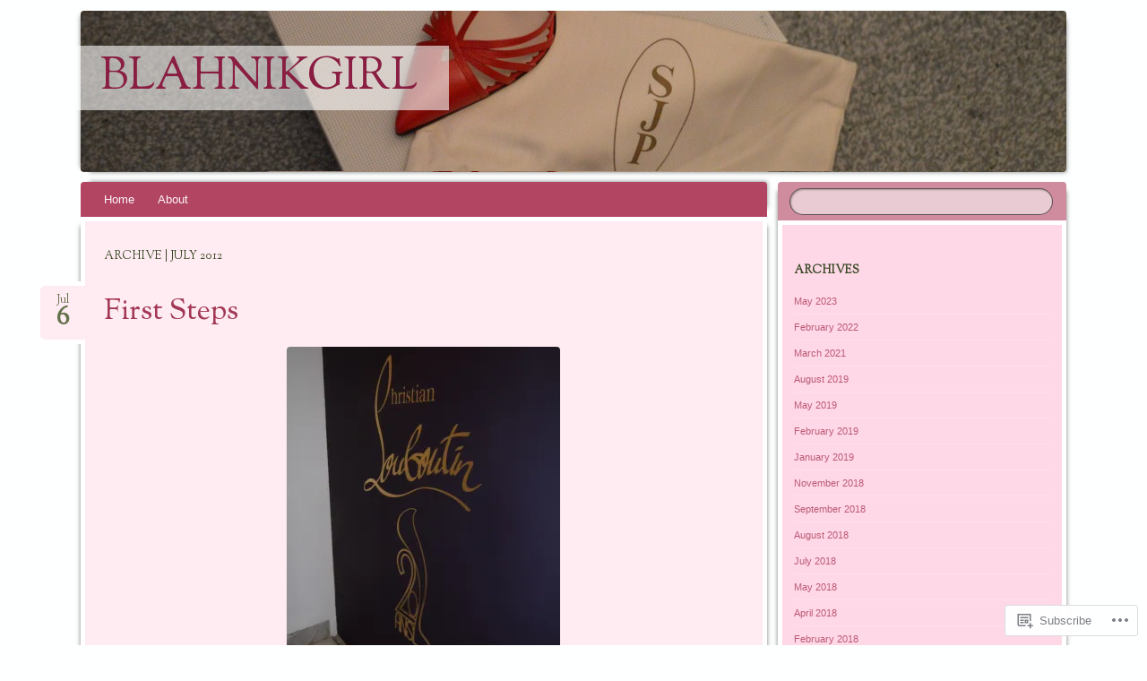

--- FILE ---
content_type: text/html; charset=UTF-8
request_url: https://blahnikgirl.com/2012/07/
body_size: 23813
content:
<!DOCTYPE html>
<!--[if IE 8]>
<html id="ie8" lang="en">
<![endif]-->
<!--[if !(IE 8)]><!-->
<html lang="en">
<!--<![endif]-->
<head>
<meta charset="UTF-8" />
<meta name="viewport" content="width=device-width" />
<title>July | 2012 | blahnikgirl</title>
<link rel="profile" href="http://gmpg.org/xfn/11" />
<link rel="pingback" href="https://blahnikgirl.com/xmlrpc.php" />
<!--[if lt IE 9]>
<script src="https://s0.wp.com/wp-content/themes/pub/bouquet/js/html5.js?m=1318530266i" type="text/javascript"></script>
<![endif]-->

<meta name='robots' content='max-image-preview:large' />

<!-- Async WordPress.com Remote Login -->
<script id="wpcom_remote_login_js">
var wpcom_remote_login_extra_auth = '';
function wpcom_remote_login_remove_dom_node_id( element_id ) {
	var dom_node = document.getElementById( element_id );
	if ( dom_node ) { dom_node.parentNode.removeChild( dom_node ); }
}
function wpcom_remote_login_remove_dom_node_classes( class_name ) {
	var dom_nodes = document.querySelectorAll( '.' + class_name );
	for ( var i = 0; i < dom_nodes.length; i++ ) {
		dom_nodes[ i ].parentNode.removeChild( dom_nodes[ i ] );
	}
}
function wpcom_remote_login_final_cleanup() {
	wpcom_remote_login_remove_dom_node_classes( "wpcom_remote_login_msg" );
	wpcom_remote_login_remove_dom_node_id( "wpcom_remote_login_key" );
	wpcom_remote_login_remove_dom_node_id( "wpcom_remote_login_validate" );
	wpcom_remote_login_remove_dom_node_id( "wpcom_remote_login_js" );
	wpcom_remote_login_remove_dom_node_id( "wpcom_request_access_iframe" );
	wpcom_remote_login_remove_dom_node_id( "wpcom_request_access_styles" );
}

// Watch for messages back from the remote login
window.addEventListener( "message", function( e ) {
	if ( e.origin === "https://r-login.wordpress.com" ) {
		var data = {};
		try {
			data = JSON.parse( e.data );
		} catch( e ) {
			wpcom_remote_login_final_cleanup();
			return;
		}

		if ( data.msg === 'LOGIN' ) {
			// Clean up the login check iframe
			wpcom_remote_login_remove_dom_node_id( "wpcom_remote_login_key" );

			var id_regex = new RegExp( /^[0-9]+$/ );
			var token_regex = new RegExp( /^.*|.*|.*$/ );
			if (
				token_regex.test( data.token )
				&& id_regex.test( data.wpcomid )
			) {
				// We have everything we need to ask for a login
				var script = document.createElement( "script" );
				script.setAttribute( "id", "wpcom_remote_login_validate" );
				script.src = '/remote-login.php?wpcom_remote_login=validate'
					+ '&wpcomid=' + data.wpcomid
					+ '&token=' + encodeURIComponent( data.token )
					+ '&host=' + window.location.protocol
					+ '//' + window.location.hostname
					+ '&postid=401'
					+ '&is_singular=';
				document.body.appendChild( script );
			}

			return;
		}

		// Safari ITP, not logged in, so redirect
		if ( data.msg === 'LOGIN-REDIRECT' ) {
			window.location = 'https://wordpress.com/log-in?redirect_to=' + window.location.href;
			return;
		}

		// Safari ITP, storage access failed, remove the request
		if ( data.msg === 'LOGIN-REMOVE' ) {
			var css_zap = 'html { -webkit-transition: margin-top 1s; transition: margin-top 1s; } /* 9001 */ html { margin-top: 0 !important; } * html body { margin-top: 0 !important; } @media screen and ( max-width: 782px ) { html { margin-top: 0 !important; } * html body { margin-top: 0 !important; } }';
			var style_zap = document.createElement( 'style' );
			style_zap.type = 'text/css';
			style_zap.appendChild( document.createTextNode( css_zap ) );
			document.body.appendChild( style_zap );

			var e = document.getElementById( 'wpcom_request_access_iframe' );
			e.parentNode.removeChild( e );

			document.cookie = 'wordpress_com_login_access=denied; path=/; max-age=31536000';

			return;
		}

		// Safari ITP
		if ( data.msg === 'REQUEST_ACCESS' ) {
			console.log( 'request access: safari' );

			// Check ITP iframe enable/disable knob
			if ( wpcom_remote_login_extra_auth !== 'safari_itp_iframe' ) {
				return;
			}

			// If we are in a "private window" there is no ITP.
			var private_window = false;
			try {
				var opendb = window.openDatabase( null, null, null, null );
			} catch( e ) {
				private_window = true;
			}

			if ( private_window ) {
				console.log( 'private window' );
				return;
			}

			var iframe = document.createElement( 'iframe' );
			iframe.id = 'wpcom_request_access_iframe';
			iframe.setAttribute( 'scrolling', 'no' );
			iframe.setAttribute( 'sandbox', 'allow-storage-access-by-user-activation allow-scripts allow-same-origin allow-top-navigation-by-user-activation' );
			iframe.src = 'https://r-login.wordpress.com/remote-login.php?wpcom_remote_login=request_access&origin=' + encodeURIComponent( data.origin ) + '&wpcomid=' + encodeURIComponent( data.wpcomid );

			var css = 'html { -webkit-transition: margin-top 1s; transition: margin-top 1s; } /* 9001 */ html { margin-top: 46px !important; } * html body { margin-top: 46px !important; } @media screen and ( max-width: 660px ) { html { margin-top: 71px !important; } * html body { margin-top: 71px !important; } #wpcom_request_access_iframe { display: block; height: 71px !important; } } #wpcom_request_access_iframe { border: 0px; height: 46px; position: fixed; top: 0; left: 0; width: 100%; min-width: 100%; z-index: 99999; background: #23282d; } ';

			var style = document.createElement( 'style' );
			style.type = 'text/css';
			style.id = 'wpcom_request_access_styles';
			style.appendChild( document.createTextNode( css ) );
			document.body.appendChild( style );

			document.body.appendChild( iframe );
		}

		if ( data.msg === 'DONE' ) {
			wpcom_remote_login_final_cleanup();
		}
	}
}, false );

// Inject the remote login iframe after the page has had a chance to load
// more critical resources
window.addEventListener( "DOMContentLoaded", function( e ) {
	var iframe = document.createElement( "iframe" );
	iframe.style.display = "none";
	iframe.setAttribute( "scrolling", "no" );
	iframe.setAttribute( "id", "wpcom_remote_login_key" );
	iframe.src = "https://r-login.wordpress.com/remote-login.php"
		+ "?wpcom_remote_login=key"
		+ "&origin=aHR0cHM6Ly9ibGFobmlrZ2lybC5jb20%3D"
		+ "&wpcomid=22760806"
		+ "&time=" + Math.floor( Date.now() / 1000 );
	document.body.appendChild( iframe );
}, false );
</script>
<link rel='dns-prefetch' href='//s0.wp.com' />
<link rel='dns-prefetch' href='//fonts-api.wp.com' />
<link rel="alternate" type="application/rss+xml" title="blahnikgirl &raquo; Feed" href="https://blahnikgirl.com/feed/" />
<link rel="alternate" type="application/rss+xml" title="blahnikgirl &raquo; Comments Feed" href="https://blahnikgirl.com/comments/feed/" />
	<script type="text/javascript">
		/* <![CDATA[ */
		function addLoadEvent(func) {
			var oldonload = window.onload;
			if (typeof window.onload != 'function') {
				window.onload = func;
			} else {
				window.onload = function () {
					oldonload();
					func();
				}
			}
		}
		/* ]]> */
	</script>
	<style id='wp-emoji-styles-inline-css'>

	img.wp-smiley, img.emoji {
		display: inline !important;
		border: none !important;
		box-shadow: none !important;
		height: 1em !important;
		width: 1em !important;
		margin: 0 0.07em !important;
		vertical-align: -0.1em !important;
		background: none !important;
		padding: 0 !important;
	}
/*# sourceURL=wp-emoji-styles-inline-css */
</style>
<link crossorigin='anonymous' rel='stylesheet' id='all-css-2-1' href='/wp-content/plugins/gutenberg-core/v22.2.0/build/styles/block-library/style.css?m=1764855221i&cssminify=yes' type='text/css' media='all' />
<style id='wp-block-library-inline-css'>
.has-text-align-justify {
	text-align:justify;
}
.has-text-align-justify{text-align:justify;}

/*# sourceURL=wp-block-library-inline-css */
</style><style id='global-styles-inline-css'>
:root{--wp--preset--aspect-ratio--square: 1;--wp--preset--aspect-ratio--4-3: 4/3;--wp--preset--aspect-ratio--3-4: 3/4;--wp--preset--aspect-ratio--3-2: 3/2;--wp--preset--aspect-ratio--2-3: 2/3;--wp--preset--aspect-ratio--16-9: 16/9;--wp--preset--aspect-ratio--9-16: 9/16;--wp--preset--color--black: #000000;--wp--preset--color--cyan-bluish-gray: #abb8c3;--wp--preset--color--white: #ffffff;--wp--preset--color--pale-pink: #f78da7;--wp--preset--color--vivid-red: #cf2e2e;--wp--preset--color--luminous-vivid-orange: #ff6900;--wp--preset--color--luminous-vivid-amber: #fcb900;--wp--preset--color--light-green-cyan: #7bdcb5;--wp--preset--color--vivid-green-cyan: #00d084;--wp--preset--color--pale-cyan-blue: #8ed1fc;--wp--preset--color--vivid-cyan-blue: #0693e3;--wp--preset--color--vivid-purple: #9b51e0;--wp--preset--gradient--vivid-cyan-blue-to-vivid-purple: linear-gradient(135deg,rgb(6,147,227) 0%,rgb(155,81,224) 100%);--wp--preset--gradient--light-green-cyan-to-vivid-green-cyan: linear-gradient(135deg,rgb(122,220,180) 0%,rgb(0,208,130) 100%);--wp--preset--gradient--luminous-vivid-amber-to-luminous-vivid-orange: linear-gradient(135deg,rgb(252,185,0) 0%,rgb(255,105,0) 100%);--wp--preset--gradient--luminous-vivid-orange-to-vivid-red: linear-gradient(135deg,rgb(255,105,0) 0%,rgb(207,46,46) 100%);--wp--preset--gradient--very-light-gray-to-cyan-bluish-gray: linear-gradient(135deg,rgb(238,238,238) 0%,rgb(169,184,195) 100%);--wp--preset--gradient--cool-to-warm-spectrum: linear-gradient(135deg,rgb(74,234,220) 0%,rgb(151,120,209) 20%,rgb(207,42,186) 40%,rgb(238,44,130) 60%,rgb(251,105,98) 80%,rgb(254,248,76) 100%);--wp--preset--gradient--blush-light-purple: linear-gradient(135deg,rgb(255,206,236) 0%,rgb(152,150,240) 100%);--wp--preset--gradient--blush-bordeaux: linear-gradient(135deg,rgb(254,205,165) 0%,rgb(254,45,45) 50%,rgb(107,0,62) 100%);--wp--preset--gradient--luminous-dusk: linear-gradient(135deg,rgb(255,203,112) 0%,rgb(199,81,192) 50%,rgb(65,88,208) 100%);--wp--preset--gradient--pale-ocean: linear-gradient(135deg,rgb(255,245,203) 0%,rgb(182,227,212) 50%,rgb(51,167,181) 100%);--wp--preset--gradient--electric-grass: linear-gradient(135deg,rgb(202,248,128) 0%,rgb(113,206,126) 100%);--wp--preset--gradient--midnight: linear-gradient(135deg,rgb(2,3,129) 0%,rgb(40,116,252) 100%);--wp--preset--font-size--small: 13px;--wp--preset--font-size--medium: 20px;--wp--preset--font-size--large: 36px;--wp--preset--font-size--x-large: 42px;--wp--preset--font-family--albert-sans: 'Albert Sans', sans-serif;--wp--preset--font-family--alegreya: Alegreya, serif;--wp--preset--font-family--arvo: Arvo, serif;--wp--preset--font-family--bodoni-moda: 'Bodoni Moda', serif;--wp--preset--font-family--bricolage-grotesque: 'Bricolage Grotesque', sans-serif;--wp--preset--font-family--cabin: Cabin, sans-serif;--wp--preset--font-family--chivo: Chivo, sans-serif;--wp--preset--font-family--commissioner: Commissioner, sans-serif;--wp--preset--font-family--cormorant: Cormorant, serif;--wp--preset--font-family--courier-prime: 'Courier Prime', monospace;--wp--preset--font-family--crimson-pro: 'Crimson Pro', serif;--wp--preset--font-family--dm-mono: 'DM Mono', monospace;--wp--preset--font-family--dm-sans: 'DM Sans', sans-serif;--wp--preset--font-family--dm-serif-display: 'DM Serif Display', serif;--wp--preset--font-family--domine: Domine, serif;--wp--preset--font-family--eb-garamond: 'EB Garamond', serif;--wp--preset--font-family--epilogue: Epilogue, sans-serif;--wp--preset--font-family--fahkwang: Fahkwang, sans-serif;--wp--preset--font-family--figtree: Figtree, sans-serif;--wp--preset--font-family--fira-sans: 'Fira Sans', sans-serif;--wp--preset--font-family--fjalla-one: 'Fjalla One', sans-serif;--wp--preset--font-family--fraunces: Fraunces, serif;--wp--preset--font-family--gabarito: Gabarito, system-ui;--wp--preset--font-family--ibm-plex-mono: 'IBM Plex Mono', monospace;--wp--preset--font-family--ibm-plex-sans: 'IBM Plex Sans', sans-serif;--wp--preset--font-family--ibarra-real-nova: 'Ibarra Real Nova', serif;--wp--preset--font-family--instrument-serif: 'Instrument Serif', serif;--wp--preset--font-family--inter: Inter, sans-serif;--wp--preset--font-family--josefin-sans: 'Josefin Sans', sans-serif;--wp--preset--font-family--jost: Jost, sans-serif;--wp--preset--font-family--libre-baskerville: 'Libre Baskerville', serif;--wp--preset--font-family--libre-franklin: 'Libre Franklin', sans-serif;--wp--preset--font-family--literata: Literata, serif;--wp--preset--font-family--lora: Lora, serif;--wp--preset--font-family--merriweather: Merriweather, serif;--wp--preset--font-family--montserrat: Montserrat, sans-serif;--wp--preset--font-family--newsreader: Newsreader, serif;--wp--preset--font-family--noto-sans-mono: 'Noto Sans Mono', sans-serif;--wp--preset--font-family--nunito: Nunito, sans-serif;--wp--preset--font-family--open-sans: 'Open Sans', sans-serif;--wp--preset--font-family--overpass: Overpass, sans-serif;--wp--preset--font-family--pt-serif: 'PT Serif', serif;--wp--preset--font-family--petrona: Petrona, serif;--wp--preset--font-family--piazzolla: Piazzolla, serif;--wp--preset--font-family--playfair-display: 'Playfair Display', serif;--wp--preset--font-family--plus-jakarta-sans: 'Plus Jakarta Sans', sans-serif;--wp--preset--font-family--poppins: Poppins, sans-serif;--wp--preset--font-family--raleway: Raleway, sans-serif;--wp--preset--font-family--roboto: Roboto, sans-serif;--wp--preset--font-family--roboto-slab: 'Roboto Slab', serif;--wp--preset--font-family--rubik: Rubik, sans-serif;--wp--preset--font-family--rufina: Rufina, serif;--wp--preset--font-family--sora: Sora, sans-serif;--wp--preset--font-family--source-sans-3: 'Source Sans 3', sans-serif;--wp--preset--font-family--source-serif-4: 'Source Serif 4', serif;--wp--preset--font-family--space-mono: 'Space Mono', monospace;--wp--preset--font-family--syne: Syne, sans-serif;--wp--preset--font-family--texturina: Texturina, serif;--wp--preset--font-family--urbanist: Urbanist, sans-serif;--wp--preset--font-family--work-sans: 'Work Sans', sans-serif;--wp--preset--spacing--20: 0.44rem;--wp--preset--spacing--30: 0.67rem;--wp--preset--spacing--40: 1rem;--wp--preset--spacing--50: 1.5rem;--wp--preset--spacing--60: 2.25rem;--wp--preset--spacing--70: 3.38rem;--wp--preset--spacing--80: 5.06rem;--wp--preset--shadow--natural: 6px 6px 9px rgba(0, 0, 0, 0.2);--wp--preset--shadow--deep: 12px 12px 50px rgba(0, 0, 0, 0.4);--wp--preset--shadow--sharp: 6px 6px 0px rgba(0, 0, 0, 0.2);--wp--preset--shadow--outlined: 6px 6px 0px -3px rgb(255, 255, 255), 6px 6px rgb(0, 0, 0);--wp--preset--shadow--crisp: 6px 6px 0px rgb(0, 0, 0);}:where(.is-layout-flex){gap: 0.5em;}:where(.is-layout-grid){gap: 0.5em;}body .is-layout-flex{display: flex;}.is-layout-flex{flex-wrap: wrap;align-items: center;}.is-layout-flex > :is(*, div){margin: 0;}body .is-layout-grid{display: grid;}.is-layout-grid > :is(*, div){margin: 0;}:where(.wp-block-columns.is-layout-flex){gap: 2em;}:where(.wp-block-columns.is-layout-grid){gap: 2em;}:where(.wp-block-post-template.is-layout-flex){gap: 1.25em;}:where(.wp-block-post-template.is-layout-grid){gap: 1.25em;}.has-black-color{color: var(--wp--preset--color--black) !important;}.has-cyan-bluish-gray-color{color: var(--wp--preset--color--cyan-bluish-gray) !important;}.has-white-color{color: var(--wp--preset--color--white) !important;}.has-pale-pink-color{color: var(--wp--preset--color--pale-pink) !important;}.has-vivid-red-color{color: var(--wp--preset--color--vivid-red) !important;}.has-luminous-vivid-orange-color{color: var(--wp--preset--color--luminous-vivid-orange) !important;}.has-luminous-vivid-amber-color{color: var(--wp--preset--color--luminous-vivid-amber) !important;}.has-light-green-cyan-color{color: var(--wp--preset--color--light-green-cyan) !important;}.has-vivid-green-cyan-color{color: var(--wp--preset--color--vivid-green-cyan) !important;}.has-pale-cyan-blue-color{color: var(--wp--preset--color--pale-cyan-blue) !important;}.has-vivid-cyan-blue-color{color: var(--wp--preset--color--vivid-cyan-blue) !important;}.has-vivid-purple-color{color: var(--wp--preset--color--vivid-purple) !important;}.has-black-background-color{background-color: var(--wp--preset--color--black) !important;}.has-cyan-bluish-gray-background-color{background-color: var(--wp--preset--color--cyan-bluish-gray) !important;}.has-white-background-color{background-color: var(--wp--preset--color--white) !important;}.has-pale-pink-background-color{background-color: var(--wp--preset--color--pale-pink) !important;}.has-vivid-red-background-color{background-color: var(--wp--preset--color--vivid-red) !important;}.has-luminous-vivid-orange-background-color{background-color: var(--wp--preset--color--luminous-vivid-orange) !important;}.has-luminous-vivid-amber-background-color{background-color: var(--wp--preset--color--luminous-vivid-amber) !important;}.has-light-green-cyan-background-color{background-color: var(--wp--preset--color--light-green-cyan) !important;}.has-vivid-green-cyan-background-color{background-color: var(--wp--preset--color--vivid-green-cyan) !important;}.has-pale-cyan-blue-background-color{background-color: var(--wp--preset--color--pale-cyan-blue) !important;}.has-vivid-cyan-blue-background-color{background-color: var(--wp--preset--color--vivid-cyan-blue) !important;}.has-vivid-purple-background-color{background-color: var(--wp--preset--color--vivid-purple) !important;}.has-black-border-color{border-color: var(--wp--preset--color--black) !important;}.has-cyan-bluish-gray-border-color{border-color: var(--wp--preset--color--cyan-bluish-gray) !important;}.has-white-border-color{border-color: var(--wp--preset--color--white) !important;}.has-pale-pink-border-color{border-color: var(--wp--preset--color--pale-pink) !important;}.has-vivid-red-border-color{border-color: var(--wp--preset--color--vivid-red) !important;}.has-luminous-vivid-orange-border-color{border-color: var(--wp--preset--color--luminous-vivid-orange) !important;}.has-luminous-vivid-amber-border-color{border-color: var(--wp--preset--color--luminous-vivid-amber) !important;}.has-light-green-cyan-border-color{border-color: var(--wp--preset--color--light-green-cyan) !important;}.has-vivid-green-cyan-border-color{border-color: var(--wp--preset--color--vivid-green-cyan) !important;}.has-pale-cyan-blue-border-color{border-color: var(--wp--preset--color--pale-cyan-blue) !important;}.has-vivid-cyan-blue-border-color{border-color: var(--wp--preset--color--vivid-cyan-blue) !important;}.has-vivid-purple-border-color{border-color: var(--wp--preset--color--vivid-purple) !important;}.has-vivid-cyan-blue-to-vivid-purple-gradient-background{background: var(--wp--preset--gradient--vivid-cyan-blue-to-vivid-purple) !important;}.has-light-green-cyan-to-vivid-green-cyan-gradient-background{background: var(--wp--preset--gradient--light-green-cyan-to-vivid-green-cyan) !important;}.has-luminous-vivid-amber-to-luminous-vivid-orange-gradient-background{background: var(--wp--preset--gradient--luminous-vivid-amber-to-luminous-vivid-orange) !important;}.has-luminous-vivid-orange-to-vivid-red-gradient-background{background: var(--wp--preset--gradient--luminous-vivid-orange-to-vivid-red) !important;}.has-very-light-gray-to-cyan-bluish-gray-gradient-background{background: var(--wp--preset--gradient--very-light-gray-to-cyan-bluish-gray) !important;}.has-cool-to-warm-spectrum-gradient-background{background: var(--wp--preset--gradient--cool-to-warm-spectrum) !important;}.has-blush-light-purple-gradient-background{background: var(--wp--preset--gradient--blush-light-purple) !important;}.has-blush-bordeaux-gradient-background{background: var(--wp--preset--gradient--blush-bordeaux) !important;}.has-luminous-dusk-gradient-background{background: var(--wp--preset--gradient--luminous-dusk) !important;}.has-pale-ocean-gradient-background{background: var(--wp--preset--gradient--pale-ocean) !important;}.has-electric-grass-gradient-background{background: var(--wp--preset--gradient--electric-grass) !important;}.has-midnight-gradient-background{background: var(--wp--preset--gradient--midnight) !important;}.has-small-font-size{font-size: var(--wp--preset--font-size--small) !important;}.has-medium-font-size{font-size: var(--wp--preset--font-size--medium) !important;}.has-large-font-size{font-size: var(--wp--preset--font-size--large) !important;}.has-x-large-font-size{font-size: var(--wp--preset--font-size--x-large) !important;}.has-albert-sans-font-family{font-family: var(--wp--preset--font-family--albert-sans) !important;}.has-alegreya-font-family{font-family: var(--wp--preset--font-family--alegreya) !important;}.has-arvo-font-family{font-family: var(--wp--preset--font-family--arvo) !important;}.has-bodoni-moda-font-family{font-family: var(--wp--preset--font-family--bodoni-moda) !important;}.has-bricolage-grotesque-font-family{font-family: var(--wp--preset--font-family--bricolage-grotesque) !important;}.has-cabin-font-family{font-family: var(--wp--preset--font-family--cabin) !important;}.has-chivo-font-family{font-family: var(--wp--preset--font-family--chivo) !important;}.has-commissioner-font-family{font-family: var(--wp--preset--font-family--commissioner) !important;}.has-cormorant-font-family{font-family: var(--wp--preset--font-family--cormorant) !important;}.has-courier-prime-font-family{font-family: var(--wp--preset--font-family--courier-prime) !important;}.has-crimson-pro-font-family{font-family: var(--wp--preset--font-family--crimson-pro) !important;}.has-dm-mono-font-family{font-family: var(--wp--preset--font-family--dm-mono) !important;}.has-dm-sans-font-family{font-family: var(--wp--preset--font-family--dm-sans) !important;}.has-dm-serif-display-font-family{font-family: var(--wp--preset--font-family--dm-serif-display) !important;}.has-domine-font-family{font-family: var(--wp--preset--font-family--domine) !important;}.has-eb-garamond-font-family{font-family: var(--wp--preset--font-family--eb-garamond) !important;}.has-epilogue-font-family{font-family: var(--wp--preset--font-family--epilogue) !important;}.has-fahkwang-font-family{font-family: var(--wp--preset--font-family--fahkwang) !important;}.has-figtree-font-family{font-family: var(--wp--preset--font-family--figtree) !important;}.has-fira-sans-font-family{font-family: var(--wp--preset--font-family--fira-sans) !important;}.has-fjalla-one-font-family{font-family: var(--wp--preset--font-family--fjalla-one) !important;}.has-fraunces-font-family{font-family: var(--wp--preset--font-family--fraunces) !important;}.has-gabarito-font-family{font-family: var(--wp--preset--font-family--gabarito) !important;}.has-ibm-plex-mono-font-family{font-family: var(--wp--preset--font-family--ibm-plex-mono) !important;}.has-ibm-plex-sans-font-family{font-family: var(--wp--preset--font-family--ibm-plex-sans) !important;}.has-ibarra-real-nova-font-family{font-family: var(--wp--preset--font-family--ibarra-real-nova) !important;}.has-instrument-serif-font-family{font-family: var(--wp--preset--font-family--instrument-serif) !important;}.has-inter-font-family{font-family: var(--wp--preset--font-family--inter) !important;}.has-josefin-sans-font-family{font-family: var(--wp--preset--font-family--josefin-sans) !important;}.has-jost-font-family{font-family: var(--wp--preset--font-family--jost) !important;}.has-libre-baskerville-font-family{font-family: var(--wp--preset--font-family--libre-baskerville) !important;}.has-libre-franklin-font-family{font-family: var(--wp--preset--font-family--libre-franklin) !important;}.has-literata-font-family{font-family: var(--wp--preset--font-family--literata) !important;}.has-lora-font-family{font-family: var(--wp--preset--font-family--lora) !important;}.has-merriweather-font-family{font-family: var(--wp--preset--font-family--merriweather) !important;}.has-montserrat-font-family{font-family: var(--wp--preset--font-family--montserrat) !important;}.has-newsreader-font-family{font-family: var(--wp--preset--font-family--newsreader) !important;}.has-noto-sans-mono-font-family{font-family: var(--wp--preset--font-family--noto-sans-mono) !important;}.has-nunito-font-family{font-family: var(--wp--preset--font-family--nunito) !important;}.has-open-sans-font-family{font-family: var(--wp--preset--font-family--open-sans) !important;}.has-overpass-font-family{font-family: var(--wp--preset--font-family--overpass) !important;}.has-pt-serif-font-family{font-family: var(--wp--preset--font-family--pt-serif) !important;}.has-petrona-font-family{font-family: var(--wp--preset--font-family--petrona) !important;}.has-piazzolla-font-family{font-family: var(--wp--preset--font-family--piazzolla) !important;}.has-playfair-display-font-family{font-family: var(--wp--preset--font-family--playfair-display) !important;}.has-plus-jakarta-sans-font-family{font-family: var(--wp--preset--font-family--plus-jakarta-sans) !important;}.has-poppins-font-family{font-family: var(--wp--preset--font-family--poppins) !important;}.has-raleway-font-family{font-family: var(--wp--preset--font-family--raleway) !important;}.has-roboto-font-family{font-family: var(--wp--preset--font-family--roboto) !important;}.has-roboto-slab-font-family{font-family: var(--wp--preset--font-family--roboto-slab) !important;}.has-rubik-font-family{font-family: var(--wp--preset--font-family--rubik) !important;}.has-rufina-font-family{font-family: var(--wp--preset--font-family--rufina) !important;}.has-sora-font-family{font-family: var(--wp--preset--font-family--sora) !important;}.has-source-sans-3-font-family{font-family: var(--wp--preset--font-family--source-sans-3) !important;}.has-source-serif-4-font-family{font-family: var(--wp--preset--font-family--source-serif-4) !important;}.has-space-mono-font-family{font-family: var(--wp--preset--font-family--space-mono) !important;}.has-syne-font-family{font-family: var(--wp--preset--font-family--syne) !important;}.has-texturina-font-family{font-family: var(--wp--preset--font-family--texturina) !important;}.has-urbanist-font-family{font-family: var(--wp--preset--font-family--urbanist) !important;}.has-work-sans-font-family{font-family: var(--wp--preset--font-family--work-sans) !important;}
/*# sourceURL=global-styles-inline-css */
</style>

<style id='classic-theme-styles-inline-css'>
/*! This file is auto-generated */
.wp-block-button__link{color:#fff;background-color:#32373c;border-radius:9999px;box-shadow:none;text-decoration:none;padding:calc(.667em + 2px) calc(1.333em + 2px);font-size:1.125em}.wp-block-file__button{background:#32373c;color:#fff;text-decoration:none}
/*# sourceURL=/wp-includes/css/classic-themes.min.css */
</style>
<link crossorigin='anonymous' rel='stylesheet' id='all-css-4-1' href='/_static/??-eJx9jt0KwjAMhV/INHQbUy/EZ1m7MKvtUpfW4dvbIfiDw5vAOXzfIThHsDwmGhNGnwc3Clo2nu1FsFJ6pzSIC9ETTHRTDfZO0osASXdPyops8GMoZHhvTVT6ELu0EIF615GnULB/2hyLA8bEiUSg3OBygHQqovx4zxpjNmg4XzMlXP9rBbTseSqVGy/Q8zAz919h2TiGg942ut3XddWeHzdPcVo=&cssminify=yes' type='text/css' media='all' />
<link rel='stylesheet' id='sorts-mill-goudy-css' href='https://fonts-api.wp.com/css?family=Sorts+Mill+Goudy%3A400&#038;ver=6.9-RC2-61304' media='all' />
<link crossorigin='anonymous' rel='stylesheet' id='all-css-6-1' href='/_static/??-eJx9y0EOwjAMRNELYaxKQcACcZYmMiHIsUPtqOrtaXdl0918aR7ODZKKkzj6myoZth4xav92ciyS0HxhgrklredkdsIdqR0a91zEcKLImteZcX3t8ghlUmBNoxeVv4AXj2Xa6LM+hnC5h3C7DuHzAxXaQQY=&cssminify=yes' type='text/css' media='all' />
<style id='jetpack-global-styles-frontend-style-inline-css'>
:root { --font-headings: unset; --font-base: unset; --font-headings-default: -apple-system,BlinkMacSystemFont,"Segoe UI",Roboto,Oxygen-Sans,Ubuntu,Cantarell,"Helvetica Neue",sans-serif; --font-base-default: -apple-system,BlinkMacSystemFont,"Segoe UI",Roboto,Oxygen-Sans,Ubuntu,Cantarell,"Helvetica Neue",sans-serif;}
/*# sourceURL=jetpack-global-styles-frontend-style-inline-css */
</style>
<link crossorigin='anonymous' rel='stylesheet' id='all-css-8-1' href='/wp-content/themes/h4/global.css?m=1420737423i&cssminify=yes' type='text/css' media='all' />
<script type="text/javascript" id="wpcom-actionbar-placeholder-js-extra">
/* <![CDATA[ */
var actionbardata = {"siteID":"22760806","postID":"0","siteURL":"https://blahnikgirl.com","xhrURL":"https://blahnikgirl.com/wp-admin/admin-ajax.php","nonce":"ea2019d99d","isLoggedIn":"","statusMessage":"","subsEmailDefault":"instantly","proxyScriptUrl":"https://s0.wp.com/wp-content/js/wpcom-proxy-request.js?m=1513050504i&amp;ver=20211021","i18n":{"followedText":"New posts from this site will now appear in your \u003Ca href=\"https://wordpress.com/reader\"\u003EReader\u003C/a\u003E","foldBar":"Collapse this bar","unfoldBar":"Expand this bar","shortLinkCopied":"Shortlink copied to clipboard."}};
//# sourceURL=wpcom-actionbar-placeholder-js-extra
/* ]]> */
</script>
<script type="text/javascript" id="jetpack-mu-wpcom-settings-js-before">
/* <![CDATA[ */
var JETPACK_MU_WPCOM_SETTINGS = {"assetsUrl":"https://s0.wp.com/wp-content/mu-plugins/jetpack-mu-wpcom-plugin/sun/jetpack_vendor/automattic/jetpack-mu-wpcom/src/build/"};
//# sourceURL=jetpack-mu-wpcom-settings-js-before
/* ]]> */
</script>
<script crossorigin='anonymous' type='text/javascript'  src='/wp-content/js/rlt-proxy.js?m=1720530689i'></script>
<script type="text/javascript" id="rlt-proxy-js-after">
/* <![CDATA[ */
	rltInitialize( {"token":null,"iframeOrigins":["https:\/\/widgets.wp.com"]} );
//# sourceURL=rlt-proxy-js-after
/* ]]> */
</script>
<link rel="EditURI" type="application/rsd+xml" title="RSD" href="https://blahnikgirl.wordpress.com/xmlrpc.php?rsd" />
<meta name="generator" content="WordPress.com" />

<!-- Jetpack Open Graph Tags -->
<meta property="og:type" content="website" />
<meta property="og:title" content="July 2012 &#8211; blahnikgirl" />
<meta property="og:site_name" content="blahnikgirl" />
<meta property="og:image" content="https://secure.gravatar.com/blavatar/6aa9dcd0f3dce4021f380c1cf5a1acf584450a0e9c029918c32e2f9d1b8aa417?s=200&#038;ts=1769074295" />
<meta property="og:image:width" content="200" />
<meta property="og:image:height" content="200" />
<meta property="og:image:alt" content="" />
<meta property="og:locale" content="en_US" />

<!-- End Jetpack Open Graph Tags -->
<link rel="shortcut icon" type="image/x-icon" href="https://secure.gravatar.com/blavatar/6aa9dcd0f3dce4021f380c1cf5a1acf584450a0e9c029918c32e2f9d1b8aa417?s=32" sizes="16x16" />
<link rel="icon" type="image/x-icon" href="https://secure.gravatar.com/blavatar/6aa9dcd0f3dce4021f380c1cf5a1acf584450a0e9c029918c32e2f9d1b8aa417?s=32" sizes="16x16" />
<link rel="apple-touch-icon" href="https://secure.gravatar.com/blavatar/6aa9dcd0f3dce4021f380c1cf5a1acf584450a0e9c029918c32e2f9d1b8aa417?s=114" />
<link rel='openid.server' href='https://blahnikgirl.com/?openidserver=1' />
<link rel='openid.delegate' href='https://blahnikgirl.com/' />
<link rel="search" type="application/opensearchdescription+xml" href="https://blahnikgirl.com/osd.xml" title="blahnikgirl" />
<link rel="search" type="application/opensearchdescription+xml" href="https://s1.wp.com/opensearch.xml" title="WordPress.com" />
<meta name="theme-color" content="#feffff" />
	<style type="text/css">
		body {
			background: none;
		}
	</style>
	<meta name="description" content="1 post published by blahnikgirl during July 2012" />
	<style type="text/css">
			#branding {
			background: url(https://blahnikgirl.com/wp-content/uploads/2015/01/cropped-sjp-shoe.jpg);
		}
			#site-title a,
		#site-description {
			color: #891e42 !important;
		}
		</style>
	<style type="text/css" id="custom-background-css">
body.custom-background { background-color: #feffff; }
</style>
	<style type="text/css" id="custom-colors-css">.entry-title,
.entry-title a,
.widget-title,
.widget-title a,
.archive-title,
#respond h3,
#comments-title {
	text-shadow: none;
}
input#s {
	background-image: none;
	border-color: rgba(0, 0, 0, 0.6);
}
#wp-calendar caption,
#wp-calendar #today,
#wp-calendar th,
#wp-calendar tbody td,
input#s {
	color: rgba(0, 0, 0, 0.6);
}
.widget ul li,
#wp-calendar #today,
#wp-calendar th,
#wp-calendar tbody td,
#comments article,
.entry-content table,
.entry-content tr td  {
	border-color: rgba(255, 255, 255, 0.2);
}
#site-generator,
#infinite-handle span:before,
#infinite-handle span {
	color: rgba(255,255,255,1);
}
#site-generator-wrapper {
    background: rgba(255, 255, 255, 0.6);
}
input#s { color: #FFFFFF;}
#primary, #secondary { color: #7C7C7C;}
.nopassword,.nocomments, .page-link a:hover,#access a:hover { color: #FFCCE3;}
#site-generator { color: #7F7F7F;}
#infinite-handle span:hover, #infinite-handle span:hover:before,#infinite-handle span, #infinite-handle span:before { color: #6D6D6D;}
body { background: #feffff;}
#infinite-handle span { background: #feffff;}
</style>
<link crossorigin='anonymous' rel='stylesheet' id='all-css-0-3' href='/_static/??-eJyVjssKwkAMRX/INowP1IX4KdKmg6SdScJkQn+/FR/gTpfncjhcmLVB4Rq5QvZGk9+JDcZYtcPpxWDOcCNG6JPgZGAzaSwtmm3g50CWwVM0wK6IW0wf5z382XseckrDir1hIa0kq/tFbSZ+hK/5Eo6H3fkU9mE7Lr2lXSA=&cssminify=yes' type='text/css' media='all' />
</head>

<body class="archive date custom-background wp-theme-pubbouquet customizer-styles-applied jetpack-reblog-enabled custom-colors">
<div id="page" class="hfeed">
	<header id="branding" role="banner" class="clearfix">
		<a class="header-link" href="https://blahnikgirl.com/" title="blahnikgirl" rel="home"></a>
		<hgroup>
			<h1 id="site-title"><a href="https://blahnikgirl.com/" title="blahnikgirl" rel="home">blahnikgirl</a></h1>
			<h2 id="site-description"></h2>
		</hgroup>
	</header><!-- #branding -->

	<div id="main">

		<div id="primary">

			<nav id="access" role="navigation" class="navigation-main clearfix">
				<h1 class="menu-toggle section-heading">Menu</h1>
				<div class="skip-link screen-reader-text"><a href="#content" title="Skip to content">Skip to content</a></div>

				<div class="menu"><ul>
<li ><a href="https://blahnikgirl.com/">Home</a></li><li class="page_item page-item-2"><a href="https://blahnikgirl.com/about/">About</a></li>
</ul></div>
			</nav><!-- #access -->
	<div id="content-wrapper">
		<div id="content" role="main">

		
			<header class="archive-header">
				<h1 class="archive-title">
											Archive | July 2012									</h1>
			</header>

			
						
				
<article id="post-401" class="post-401 post type-post status-publish format-standard hentry category-baking-and-cake-decorating category-beauty category-drinks category-fashion category-general-observations category-london category-summer category-uncategorized">
	<header class="entry-header">
		<h1 class="entry-title"><a href="https://blahnikgirl.com/2012/07/06/first-steps/" rel="bookmark">First Steps</a></h1>

					<div class="entry-date"><a href="https://blahnikgirl.com/2012/07/06/first-steps/" title="July 6, 2012" rel="bookmark">Jul<b>6</b></a></div>			</header><!-- .entry-header -->

	<div class="entry-content">
		<p style="text-align:justify;"><a href="https://blahnikgirl.com/wp-content/uploads/2012/07/garden-and-blog-254.jpg"><img data-attachment-id="402" data-permalink="https://blahnikgirl.com/2012/07/06/first-steps/olympus-digital-camera-44/" data-orig-file="https://blahnikgirl.com/wp-content/uploads/2012/07/garden-and-blog-254.jpg" data-orig-size="3216,4288" data-comments-opened="1" data-image-meta="{&quot;aperture&quot;:&quot;3.5&quot;,&quot;credit&quot;:&quot;&quot;,&quot;camera&quot;:&quot;TG-310&quot;,&quot;caption&quot;:&quot;&quot;,&quot;created_timestamp&quot;:&quot;1340453847&quot;,&quot;copyright&quot;:&quot;&quot;,&quot;focal_length&quot;:&quot;5&quot;,&quot;iso&quot;:&quot;100&quot;,&quot;shutter_speed&quot;:&quot;0.033333333333333&quot;,&quot;title&quot;:&quot;OLYMPUS DIGITAL CAMERA&quot;}" data-image-title="OLYMPUS DIGITAL CAMERA" data-image-description="" data-image-caption="" data-medium-file="https://blahnikgirl.com/wp-content/uploads/2012/07/garden-and-blog-254.jpg?w=225" data-large-file="https://blahnikgirl.com/wp-content/uploads/2012/07/garden-and-blog-254.jpg?w=305" class="aligncenter size-full wp-image-402" alt="OLYMPUS DIGITAL CAMERA" src="https://blahnikgirl.com/wp-content/uploads/2012/07/garden-and-blog-254.jpg?w=305&#038;h=406" width="305" height="406" srcset="https://blahnikgirl.com/wp-content/uploads/2012/07/garden-and-blog-254.jpg?w=305&amp;h=407 305w, https://blahnikgirl.com/wp-content/uploads/2012/07/garden-and-blog-254.jpg?w=610&amp;h=813 610w, https://blahnikgirl.com/wp-content/uploads/2012/07/garden-and-blog-254.jpg?w=112&amp;h=150 112w, https://blahnikgirl.com/wp-content/uploads/2012/07/garden-and-blog-254.jpg?w=225&amp;h=300 225w" sizes="(max-width: 305px) 100vw, 305px" /></a>Last Saturday my friend and I visited a mini paradise; a shoe exhibition at the Design Museum in London.  This exhibition celebrates 20 years of the iconic Christian Louboutin – his designs and his inspiration.  As we entered the foyer of the museum, anticipation and excitement rippled through us.  In preparation we had both worn heels – mine being the new LK Bennett wedges mentioned in my last blog being that sadly I do not own any Louboutin’s yet!  Thanks to an article in Look Magazine I have however treated myself to a pair of Louboutin lookalikes from Zara.</p>
<p style="text-align:justify;"><a href="https://blahnikgirl.com/wp-content/uploads/2012/07/garden-and-blog-318.jpg"><img data-attachment-id="404" data-permalink="https://blahnikgirl.com/2012/07/06/first-steps/olympus-digital-camera-45/" data-orig-file="https://blahnikgirl.com/wp-content/uploads/2012/07/garden-and-blog-318.jpg" data-orig-size="4288,3216" data-comments-opened="1" data-image-meta="{&quot;aperture&quot;:&quot;5.6&quot;,&quot;credit&quot;:&quot;&quot;,&quot;camera&quot;:&quot;TG-310&quot;,&quot;caption&quot;:&quot;&quot;,&quot;created_timestamp&quot;:&quot;1341587621&quot;,&quot;copyright&quot;:&quot;&quot;,&quot;focal_length&quot;:&quot;5&quot;,&quot;iso&quot;:&quot;100&quot;,&quot;shutter_speed&quot;:&quot;0.033333333333333&quot;,&quot;title&quot;:&quot;OLYMPUS DIGITAL CAMERA&quot;}" data-image-title="OLYMPUS DIGITAL CAMERA" data-image-description="" data-image-caption="" data-medium-file="https://blahnikgirl.com/wp-content/uploads/2012/07/garden-and-blog-318.jpg?w=300" data-large-file="https://blahnikgirl.com/wp-content/uploads/2012/07/garden-and-blog-318.jpg?w=305" class="aligncenter size-full wp-image-404" alt="OLYMPUS DIGITAL CAMERA" src="https://blahnikgirl.com/wp-content/uploads/2012/07/garden-and-blog-318.jpg?w=305&#038;h=228" width="305" height="228" srcset="https://blahnikgirl.com/wp-content/uploads/2012/07/garden-and-blog-318.jpg?w=305&amp;h=229 305w, https://blahnikgirl.com/wp-content/uploads/2012/07/garden-and-blog-318.jpg?w=610&amp;h=458 610w, https://blahnikgirl.com/wp-content/uploads/2012/07/garden-and-blog-318.jpg?w=150&amp;h=112 150w, https://blahnikgirl.com/wp-content/uploads/2012/07/garden-and-blog-318.jpg?w=300&amp;h=225 300w" sizes="(max-width: 305px) 100vw, 305px" /></a></p>
<p style="text-align:justify;"><a href="https://blahnikgirl.com/wp-content/uploads/2012/07/louboutin.jpg"><img data-attachment-id="403" data-permalink="https://blahnikgirl.com/2012/07/06/first-steps/louboutin/" data-orig-file="https://blahnikgirl.com/wp-content/uploads/2012/07/louboutin.jpg" data-orig-size="328,410" data-comments-opened="1" data-image-meta="{&quot;aperture&quot;:&quot;0&quot;,&quot;credit&quot;:&quot;&quot;,&quot;camera&quot;:&quot;&quot;,&quot;caption&quot;:&quot;&quot;,&quot;created_timestamp&quot;:&quot;0&quot;,&quot;copyright&quot;:&quot;&quot;,&quot;focal_length&quot;:&quot;0&quot;,&quot;iso&quot;:&quot;0&quot;,&quot;shutter_speed&quot;:&quot;0&quot;,&quot;title&quot;:&quot;&quot;}" data-image-title="louboutin" data-image-description="" data-image-caption="" data-medium-file="https://blahnikgirl.com/wp-content/uploads/2012/07/louboutin.jpg?w=240" data-large-file="https://blahnikgirl.com/wp-content/uploads/2012/07/louboutin.jpg?w=305" class="aligncenter size-full wp-image-403" alt="louboutin" src="https://blahnikgirl.com/wp-content/uploads/2012/07/louboutin.jpg?w=305&#038;h=381" width="305" height="381" srcset="https://blahnikgirl.com/wp-content/uploads/2012/07/louboutin.jpg?w=305&amp;h=381 305w, https://blahnikgirl.com/wp-content/uploads/2012/07/louboutin.jpg?w=120&amp;h=150 120w, https://blahnikgirl.com/wp-content/uploads/2012/07/louboutin.jpg?w=240&amp;h=300 240w, https://blahnikgirl.com/wp-content/uploads/2012/07/louboutin.jpg 328w" sizes="(max-width: 305px) 100vw, 305px" /></a></p>
<p style="text-align:justify;">We walked up the stairs to the exhibition, our appetite being wet by a selection of Louboutin shoes hanging in hula hoops.  The glamour and the indulgence greats you straight away as you enter the exhibition with a plush, red carpet under foot and a magical carousel with cushions displaying shoes, rather than the usual horses.  There is a mini theatre set up with a hologram of a sparkly shoe which transforms into Dita Von Teese performing a burlesque show.  This is in honour of showgirls, who Louboutin claims inspire many of his designs.  Luxuriously covered red chairs are available to sit and watch the show and in front of the stage are many of his shoes with the lights behind set in gold oyster shells.  The gold shoes worn by Carrie in the second Sex and the City movie twinkled like cheap glitter shoes never can. </p>
<p> <a href="https://blahnikgirl.com/wp-content/uploads/2012/07/garden-and-blog-246.jpg"><img data-attachment-id="406" data-permalink="https://blahnikgirl.com/2012/07/06/first-steps/olympus-digital-camera-47/" data-orig-file="https://blahnikgirl.com/wp-content/uploads/2012/07/garden-and-blog-246.jpg" data-orig-size="4288,3216" data-comments-opened="1" data-image-meta="{&quot;aperture&quot;:&quot;3.5&quot;,&quot;credit&quot;:&quot;&quot;,&quot;camera&quot;:&quot;TG-310&quot;,&quot;caption&quot;:&quot;&quot;,&quot;created_timestamp&quot;:&quot;1340452694&quot;,&quot;copyright&quot;:&quot;&quot;,&quot;focal_length&quot;:&quot;5&quot;,&quot;iso&quot;:&quot;200&quot;,&quot;shutter_speed&quot;:&quot;0.2&quot;,&quot;title&quot;:&quot;OLYMPUS DIGITAL CAMERA&quot;}" data-image-title="OLYMPUS DIGITAL CAMERA" data-image-description="" data-image-caption="" data-medium-file="https://blahnikgirl.com/wp-content/uploads/2012/07/garden-and-blog-246.jpg?w=300" data-large-file="https://blahnikgirl.com/wp-content/uploads/2012/07/garden-and-blog-246.jpg?w=305" loading="lazy" class="aligncenter size-full wp-image-406" alt="OLYMPUS DIGITAL CAMERA" src="https://blahnikgirl.com/wp-content/uploads/2012/07/garden-and-blog-246.jpg?w=305&#038;h=228" width="305" height="228" srcset="https://blahnikgirl.com/wp-content/uploads/2012/07/garden-and-blog-246.jpg?w=305&amp;h=229 305w, https://blahnikgirl.com/wp-content/uploads/2012/07/garden-and-blog-246.jpg?w=610&amp;h=458 610w, https://blahnikgirl.com/wp-content/uploads/2012/07/garden-and-blog-246.jpg?w=150&amp;h=112 150w, https://blahnikgirl.com/wp-content/uploads/2012/07/garden-and-blog-246.jpg?w=300&amp;h=225 300w" sizes="(max-width: 305px) 100vw, 305px" /></a> </p>
<p style="text-align:justify;"><a href="https://blahnikgirl.com/wp-content/uploads/2012/07/garden-and-blog-252.jpg"><img data-attachment-id="405" data-permalink="https://blahnikgirl.com/2012/07/06/first-steps/olympus-digital-camera-46/" data-orig-file="https://blahnikgirl.com/wp-content/uploads/2012/07/garden-and-blog-252.jpg" data-orig-size="4288,3216" data-comments-opened="1" data-image-meta="{&quot;aperture&quot;:&quot;5.1&quot;,&quot;credit&quot;:&quot;&quot;,&quot;camera&quot;:&quot;TG-310&quot;,&quot;caption&quot;:&quot;&quot;,&quot;created_timestamp&quot;:&quot;1340453209&quot;,&quot;copyright&quot;:&quot;&quot;,&quot;focal_length&quot;:&quot;18.2&quot;,&quot;iso&quot;:&quot;100&quot;,&quot;shutter_speed&quot;:&quot;0.01&quot;,&quot;title&quot;:&quot;OLYMPUS DIGITAL CAMERA&quot;}" data-image-title="OLYMPUS DIGITAL CAMERA" data-image-description="" data-image-caption="" data-medium-file="https://blahnikgirl.com/wp-content/uploads/2012/07/garden-and-blog-252.jpg?w=300" data-large-file="https://blahnikgirl.com/wp-content/uploads/2012/07/garden-and-blog-252.jpg?w=305" loading="lazy" class="aligncenter size-full wp-image-405" alt="OLYMPUS DIGITAL CAMERA" src="https://blahnikgirl.com/wp-content/uploads/2012/07/garden-and-blog-252.jpg?w=305&#038;h=228" width="305" height="228" srcset="https://blahnikgirl.com/wp-content/uploads/2012/07/garden-and-blog-252.jpg?w=305&amp;h=229 305w, https://blahnikgirl.com/wp-content/uploads/2012/07/garden-and-blog-252.jpg?w=610&amp;h=458 610w, https://blahnikgirl.com/wp-content/uploads/2012/07/garden-and-blog-252.jpg?w=150&amp;h=112 150w, https://blahnikgirl.com/wp-content/uploads/2012/07/garden-and-blog-252.jpg?w=300&amp;h=225 300w" sizes="(max-width: 305px) 100vw, 305px" /></a></p>
<p style="text-align:justify;">The desire to touch the shoes is overwhelming and it took all my strength to resist.  His designs truly are beautiful.  My friend had joked beforehand that she better escort me to hold me back from breaking the displaying cabinets and running off with the shoes!  I guess they had prepared for that possibility by only putting out one of the pair.  One thing that caught my interest was the attention to detail he places on getting the curvature of the shoe perfect in order to lengthen a woman’s legs and show them in the best possible light.  He sees shoes as being quite sexual and uses transparent materials such as lace in some designs to suggest nudity and make the shoe at one with the body i.e. invisible.  He claims &#8220;If there was to be just only one fetish element in a woman’s wardrobe, I think it would have to be her shoes.&#8221;   There is a fetish section of the show where the shoes are more like sculptures than something to wear.</p>
<p align="center"><a href="https://blahnikgirl.com/wp-content/uploads/2012/07/garden-and-blog-244.jpg"><img data-attachment-id="407" data-permalink="https://blahnikgirl.com/2012/07/06/first-steps/olympus-digital-camera-48/" data-orig-file="https://blahnikgirl.com/wp-content/uploads/2012/07/garden-and-blog-244.jpg" data-orig-size="3216,4288" data-comments-opened="1" data-image-meta="{&quot;aperture&quot;:&quot;3.5&quot;,&quot;credit&quot;:&quot;&quot;,&quot;camera&quot;:&quot;TG-310&quot;,&quot;caption&quot;:&quot;&quot;,&quot;created_timestamp&quot;:&quot;1340450648&quot;,&quot;copyright&quot;:&quot;&quot;,&quot;focal_length&quot;:&quot;5&quot;,&quot;iso&quot;:&quot;320&quot;,&quot;shutter_speed&quot;:&quot;0.25&quot;,&quot;title&quot;:&quot;OLYMPUS DIGITAL CAMERA&quot;}" data-image-title="OLYMPUS DIGITAL CAMERA" data-image-description="" data-image-caption="" data-medium-file="https://blahnikgirl.com/wp-content/uploads/2012/07/garden-and-blog-244.jpg?w=225" data-large-file="https://blahnikgirl.com/wp-content/uploads/2012/07/garden-and-blog-244.jpg?w=305" loading="lazy" class="aligncenter size-full wp-image-407" alt="OLYMPUS DIGITAL CAMERA" src="https://blahnikgirl.com/wp-content/uploads/2012/07/garden-and-blog-244.jpg?w=305&#038;h=406" width="305" height="406" srcset="https://blahnikgirl.com/wp-content/uploads/2012/07/garden-and-blog-244.jpg?w=305&amp;h=407 305w, https://blahnikgirl.com/wp-content/uploads/2012/07/garden-and-blog-244.jpg?w=610&amp;h=813 610w, https://blahnikgirl.com/wp-content/uploads/2012/07/garden-and-blog-244.jpg?w=112&amp;h=150 112w, https://blahnikgirl.com/wp-content/uploads/2012/07/garden-and-blog-244.jpg?w=225&amp;h=300 225w" sizes="(max-width: 305px) 100vw, 305px" /></a> </p>
<p style="text-align:justify;">Now whether you are into shoes or not, most people know that Louboutin uses a trade mark red sole to identify his shoes and there was a court case with Yves Saint Laurent in 2011 when he tried to use red soles.  A debate ensued over whether a colour could be trade marked however it appears it can what with Tiffany blue and Cadbury’s purple but it is the colour being used in a specific context rather than the colour itself.  What is interesting however is that some years before this in 2002 Louboutin actually did a design collaboration with YSL for the final YSL couture show.</p>
<p style="text-align:justify;">Louboutin’s journey to become the icon he is today is somewhat fascinating.  He was born in France in 1963, the only son to French parents with Cameroonian heritage.  He had three sisters (bet you wish your brother designed shoes!)  He was expelled from school on numerous occasions and ran away from home aged 12.  He worked backstage at Folies Bergères as his first job and was captivated by costume and set design at the cabaret.  Louboutin believes his love affair with shoes began with a visit to <a title="Musée national des Arts d'Afrique et d'Océanie" href="http://en.wikipedia.org/wiki/Mus%C3%A9e_national_des_Arts_d%27Afrique_et_d%27Oc%C3%A9anie">Musée national des Arts d&#8217;Afrique et d&#8217;Océanie</a> where he saw a sign from Africa forbidding women wearing high heels through fear they may damage the wooden floors.  He wanted to develop shoes to give power to women.  He sketched many shoes in his early teens.  He spent time in India and Egypt; the influence of which can be seen in some of his shoe designs. </p>
<p> <a href="https://blahnikgirl.com/wp-content/uploads/2012/07/garden-and-blog-236.jpg"><img data-attachment-id="408" data-permalink="https://blahnikgirl.com/2012/07/06/first-steps/olympus-digital-camera-49/" data-orig-file="https://blahnikgirl.com/wp-content/uploads/2012/07/garden-and-blog-236.jpg" data-orig-size="4288,3216" data-comments-opened="1" data-image-meta="{&quot;aperture&quot;:&quot;4.3&quot;,&quot;credit&quot;:&quot;&quot;,&quot;camera&quot;:&quot;TG-310&quot;,&quot;caption&quot;:&quot;&quot;,&quot;created_timestamp&quot;:&quot;1340448386&quot;,&quot;copyright&quot;:&quot;&quot;,&quot;focal_length&quot;:&quot;14.67&quot;,&quot;iso&quot;:&quot;125&quot;,&quot;shutter_speed&quot;:&quot;0.0125&quot;,&quot;title&quot;:&quot;OLYMPUS DIGITAL CAMERA&quot;}" data-image-title="OLYMPUS DIGITAL CAMERA" data-image-description="" data-image-caption="" data-medium-file="https://blahnikgirl.com/wp-content/uploads/2012/07/garden-and-blog-236.jpg?w=300" data-large-file="https://blahnikgirl.com/wp-content/uploads/2012/07/garden-and-blog-236.jpg?w=305" loading="lazy" class="aligncenter size-full wp-image-408" alt="OLYMPUS DIGITAL CAMERA" src="https://blahnikgirl.com/wp-content/uploads/2012/07/garden-and-blog-236.jpg?w=305&#038;h=228" width="305" height="228" srcset="https://blahnikgirl.com/wp-content/uploads/2012/07/garden-and-blog-236.jpg?w=305&amp;h=229 305w, https://blahnikgirl.com/wp-content/uploads/2012/07/garden-and-blog-236.jpg?w=610&amp;h=458 610w, https://blahnikgirl.com/wp-content/uploads/2012/07/garden-and-blog-236.jpg?w=150&amp;h=112 150w, https://blahnikgirl.com/wp-content/uploads/2012/07/garden-and-blog-236.jpg?w=300&amp;h=225 300w" sizes="(max-width: 305px) 100vw, 305px" /></a></p>
<p style="text-align:justify;" align="center">He went on to be Roger Vivier’s apprentice and then freelanced designing shoes for many couture houses including Chanel.  He abandoned shoes to become a landscape gardener for a brief period.  This change of direction is reflected in the exhibition where some shoes are displayed on stone plinths inside a topiary archway.  His first boutique opened in Paris in 1992.  It is claimed that he made stilettos popular once again.</p>
<p> <a href="https://blahnikgirl.com/wp-content/uploads/2012/07/garden-and-blog-243.jpg"><img data-attachment-id="409" data-permalink="https://blahnikgirl.com/2012/07/06/first-steps/olympus-digital-camera-50/" data-orig-file="https://blahnikgirl.com/wp-content/uploads/2012/07/garden-and-blog-243.jpg" data-orig-size="3216,4288" data-comments-opened="1" data-image-meta="{&quot;aperture&quot;:&quot;3.5&quot;,&quot;credit&quot;:&quot;&quot;,&quot;camera&quot;:&quot;TG-310&quot;,&quot;caption&quot;:&quot;&quot;,&quot;created_timestamp&quot;:&quot;1340450011&quot;,&quot;copyright&quot;:&quot;&quot;,&quot;focal_length&quot;:&quot;5&quot;,&quot;iso&quot;:&quot;200&quot;,&quot;shutter_speed&quot;:&quot;0.2&quot;,&quot;title&quot;:&quot;OLYMPUS DIGITAL CAMERA&quot;}" data-image-title="OLYMPUS DIGITAL CAMERA" data-image-description="" data-image-caption="" data-medium-file="https://blahnikgirl.com/wp-content/uploads/2012/07/garden-and-blog-243.jpg?w=225" data-large-file="https://blahnikgirl.com/wp-content/uploads/2012/07/garden-and-blog-243.jpg?w=305" loading="lazy" class="aligncenter size-full wp-image-409" alt="OLYMPUS DIGITAL CAMERA" src="https://blahnikgirl.com/wp-content/uploads/2012/07/garden-and-blog-243.jpg?w=305&#038;h=406" width="305" height="406" srcset="https://blahnikgirl.com/wp-content/uploads/2012/07/garden-and-blog-243.jpg?w=305&amp;h=407 305w, https://blahnikgirl.com/wp-content/uploads/2012/07/garden-and-blog-243.jpg?w=610&amp;h=813 610w, https://blahnikgirl.com/wp-content/uploads/2012/07/garden-and-blog-243.jpg?w=112&amp;h=150 112w, https://blahnikgirl.com/wp-content/uploads/2012/07/garden-and-blog-243.jpg?w=225&amp;h=300 225w" sizes="(max-width: 305px) 100vw, 305px" /></a></p>
<p style="text-align:justify;" align="center">There is a section of the exhibition dedicated to his shoes that have not been massed produced but rather made in their hundreds or on occasion just one pair.  I was left spellbound by his unique imagination.  There were shoes with heels containing real flower petals, shoes made of fish skin or sardine tins and even some designed to look like a Rolls Royce.</p>
<p> <a href="https://blahnikgirl.com/wp-content/uploads/2012/07/garden-and-blog-247.jpg"><img data-attachment-id="411" data-permalink="https://blahnikgirl.com/2012/07/06/first-steps/olympus-digital-camera-52/" data-orig-file="https://blahnikgirl.com/wp-content/uploads/2012/07/garden-and-blog-247.jpg" data-orig-size="4288,3216" data-comments-opened="1" data-image-meta="{&quot;aperture&quot;:&quot;3.5&quot;,&quot;credit&quot;:&quot;&quot;,&quot;camera&quot;:&quot;TG-310&quot;,&quot;caption&quot;:&quot;&quot;,&quot;created_timestamp&quot;:&quot;1340452943&quot;,&quot;copyright&quot;:&quot;&quot;,&quot;focal_length&quot;:&quot;5&quot;,&quot;iso&quot;:&quot;200&quot;,&quot;shutter_speed&quot;:&quot;0.25&quot;,&quot;title&quot;:&quot;OLYMPUS DIGITAL CAMERA&quot;}" data-image-title="OLYMPUS DIGITAL CAMERA" data-image-description="" data-image-caption="" data-medium-file="https://blahnikgirl.com/wp-content/uploads/2012/07/garden-and-blog-247.jpg?w=300" data-large-file="https://blahnikgirl.com/wp-content/uploads/2012/07/garden-and-blog-247.jpg?w=305" loading="lazy" class="aligncenter size-full wp-image-411" alt="OLYMPUS DIGITAL CAMERA" src="https://blahnikgirl.com/wp-content/uploads/2012/07/garden-and-blog-247.jpg?w=305&#038;h=228" width="305" height="228" srcset="https://blahnikgirl.com/wp-content/uploads/2012/07/garden-and-blog-247.jpg?w=305&amp;h=229 305w, https://blahnikgirl.com/wp-content/uploads/2012/07/garden-and-blog-247.jpg?w=610&amp;h=458 610w, https://blahnikgirl.com/wp-content/uploads/2012/07/garden-and-blog-247.jpg?w=150&amp;h=112 150w, https://blahnikgirl.com/wp-content/uploads/2012/07/garden-and-blog-247.jpg?w=300&amp;h=225 300w" sizes="(max-width: 305px) 100vw, 305px" /></a> </p>
<p><a href="https://blahnikgirl.com/wp-content/uploads/2012/07/garden-and-blog-248.jpg"><img data-attachment-id="410" data-permalink="https://blahnikgirl.com/2012/07/06/first-steps/olympus-digital-camera-51/" data-orig-file="https://blahnikgirl.com/wp-content/uploads/2012/07/garden-and-blog-248.jpg" data-orig-size="3216,4288" data-comments-opened="1" data-image-meta="{&quot;aperture&quot;:&quot;3.5&quot;,&quot;credit&quot;:&quot;&quot;,&quot;camera&quot;:&quot;TG-310&quot;,&quot;caption&quot;:&quot;&quot;,&quot;created_timestamp&quot;:&quot;1340452975&quot;,&quot;copyright&quot;:&quot;&quot;,&quot;focal_length&quot;:&quot;5&quot;,&quot;iso&quot;:&quot;200&quot;,&quot;shutter_speed&quot;:&quot;0.25&quot;,&quot;title&quot;:&quot;OLYMPUS DIGITAL CAMERA&quot;}" data-image-title="OLYMPUS DIGITAL CAMERA" data-image-description="" data-image-caption="" data-medium-file="https://blahnikgirl.com/wp-content/uploads/2012/07/garden-and-blog-248.jpg?w=225" data-large-file="https://blahnikgirl.com/wp-content/uploads/2012/07/garden-and-blog-248.jpg?w=305" loading="lazy" class="aligncenter size-full wp-image-410" alt="OLYMPUS DIGITAL CAMERA" src="https://blahnikgirl.com/wp-content/uploads/2012/07/garden-and-blog-248.jpg?w=305&#038;h=406" width="305" height="406" srcset="https://blahnikgirl.com/wp-content/uploads/2012/07/garden-and-blog-248.jpg?w=305&amp;h=407 305w, https://blahnikgirl.com/wp-content/uploads/2012/07/garden-and-blog-248.jpg?w=610&amp;h=813 610w, https://blahnikgirl.com/wp-content/uploads/2012/07/garden-and-blog-248.jpg?w=112&amp;h=150 112w, https://blahnikgirl.com/wp-content/uploads/2012/07/garden-and-blog-248.jpg?w=225&amp;h=300 225w" sizes="(max-width: 305px) 100vw, 305px" /></a></p>
<p>We came out of the museum to a warm, sunny day by the River Thames.  Its days like this that I truly appreciate how awe inspiring London can be.</p>
<p> <a href="https://blahnikgirl.com/wp-content/uploads/2012/07/garden-and-blog-256.jpg"><img data-attachment-id="412" data-permalink="https://blahnikgirl.com/2012/07/06/first-steps/olympus-digital-camera-53/" data-orig-file="https://blahnikgirl.com/wp-content/uploads/2012/07/garden-and-blog-256.jpg" data-orig-size="4288,3216" data-comments-opened="1" data-image-meta="{&quot;aperture&quot;:&quot;5.6&quot;,&quot;credit&quot;:&quot;&quot;,&quot;camera&quot;:&quot;TG-310&quot;,&quot;caption&quot;:&quot;&quot;,&quot;created_timestamp&quot;:&quot;1340454236&quot;,&quot;copyright&quot;:&quot;&quot;,&quot;focal_length&quot;:&quot;10.34&quot;,&quot;iso&quot;:&quot;80&quot;,&quot;shutter_speed&quot;:&quot;0.002&quot;,&quot;title&quot;:&quot;OLYMPUS DIGITAL CAMERA&quot;}" data-image-title="OLYMPUS DIGITAL CAMERA" data-image-description="" data-image-caption="" data-medium-file="https://blahnikgirl.com/wp-content/uploads/2012/07/garden-and-blog-256.jpg?w=300" data-large-file="https://blahnikgirl.com/wp-content/uploads/2012/07/garden-and-blog-256.jpg?w=305" loading="lazy" class="aligncenter size-full wp-image-412" alt="OLYMPUS DIGITAL CAMERA" src="https://blahnikgirl.com/wp-content/uploads/2012/07/garden-and-blog-256.jpg?w=305&#038;h=228" width="305" height="228" srcset="https://blahnikgirl.com/wp-content/uploads/2012/07/garden-and-blog-256.jpg?w=305&amp;h=229 305w, https://blahnikgirl.com/wp-content/uploads/2012/07/garden-and-blog-256.jpg?w=610&amp;h=458 610w, https://blahnikgirl.com/wp-content/uploads/2012/07/garden-and-blog-256.jpg?w=150&amp;h=112 150w, https://blahnikgirl.com/wp-content/uploads/2012/07/garden-and-blog-256.jpg?w=300&amp;h=225 300w" sizes="(max-width: 305px) 100vw, 305px" /></a></p>
<p style="text-align:justify;" align="center">Not wishing to end the decadence of the morning we rounded off the trip at All Bar One by the Thames for lunch and I ordered salmon fishcakes along with a Martini Royale.  This is Prossecco mixed with Martini Bianco and I highly recommend it as a very refreshing, citrus summer tipple.</p>
<p> <a href="https://blahnikgirl.com/wp-content/uploads/2012/07/garden-and-blog-255.jpg"><img data-attachment-id="413" data-permalink="https://blahnikgirl.com/2012/07/06/first-steps/olympus-digital-camera-54/" data-orig-file="https://blahnikgirl.com/wp-content/uploads/2012/07/garden-and-blog-255.jpg" data-orig-size="3216,4288" data-comments-opened="1" data-image-meta="{&quot;aperture&quot;:&quot;3.5&quot;,&quot;credit&quot;:&quot;&quot;,&quot;camera&quot;:&quot;TG-310&quot;,&quot;caption&quot;:&quot;&quot;,&quot;created_timestamp&quot;:&quot;1340455125&quot;,&quot;copyright&quot;:&quot;&quot;,&quot;focal_length&quot;:&quot;5&quot;,&quot;iso&quot;:&quot;100&quot;,&quot;shutter_speed&quot;:&quot;0.025&quot;,&quot;title&quot;:&quot;OLYMPUS DIGITAL CAMERA&quot;}" data-image-title="OLYMPUS DIGITAL CAMERA" data-image-description="" data-image-caption="" data-medium-file="https://blahnikgirl.com/wp-content/uploads/2012/07/garden-and-blog-255.jpg?w=225" data-large-file="https://blahnikgirl.com/wp-content/uploads/2012/07/garden-and-blog-255.jpg?w=305" loading="lazy" class="aligncenter size-full wp-image-413" alt="OLYMPUS DIGITAL CAMERA" src="https://blahnikgirl.com/wp-content/uploads/2012/07/garden-and-blog-255.jpg?w=305&#038;h=406" width="305" height="406" srcset="https://blahnikgirl.com/wp-content/uploads/2012/07/garden-and-blog-255.jpg?w=305&amp;h=407 305w, https://blahnikgirl.com/wp-content/uploads/2012/07/garden-and-blog-255.jpg?w=610&amp;h=813 610w, https://blahnikgirl.com/wp-content/uploads/2012/07/garden-and-blog-255.jpg?w=112&amp;h=150 112w, https://blahnikgirl.com/wp-content/uploads/2012/07/garden-and-blog-255.jpg?w=225&amp;h=300 225w" sizes="(max-width: 305px) 100vw, 305px" /></a></p>
<p style="text-align:justify;" align="center">Last Sunday was my baby niece’s first birthday party.  I really don’t know where that year has gone.  I couldn’t resist buying her these striking red shoes amongst other gifts.</p>
<p> <a href="https://blahnikgirl.com/wp-content/uploads/2012/07/garden-and-blog-317.jpg"><img data-attachment-id="414" data-permalink="https://blahnikgirl.com/2012/07/06/first-steps/olympus-digital-camera-55/" data-orig-file="https://blahnikgirl.com/wp-content/uploads/2012/07/garden-and-blog-317.jpg" data-orig-size="4288,3216" data-comments-opened="1" data-image-meta="{&quot;aperture&quot;:&quot;3.5&quot;,&quot;credit&quot;:&quot;&quot;,&quot;camera&quot;:&quot;TG-310&quot;,&quot;caption&quot;:&quot;&quot;,&quot;created_timestamp&quot;:&quot;1340695325&quot;,&quot;copyright&quot;:&quot;&quot;,&quot;focal_length&quot;:&quot;5&quot;,&quot;iso&quot;:&quot;200&quot;,&quot;shutter_speed&quot;:&quot;0.25&quot;,&quot;title&quot;:&quot;OLYMPUS DIGITAL CAMERA&quot;}" data-image-title="OLYMPUS DIGITAL CAMERA" data-image-description="" data-image-caption="" data-medium-file="https://blahnikgirl.com/wp-content/uploads/2012/07/garden-and-blog-317.jpg?w=300" data-large-file="https://blahnikgirl.com/wp-content/uploads/2012/07/garden-and-blog-317.jpg?w=305" loading="lazy" class="aligncenter size-full wp-image-414" alt="OLYMPUS DIGITAL CAMERA" src="https://blahnikgirl.com/wp-content/uploads/2012/07/garden-and-blog-317.jpg?w=305&#038;h=228" width="305" height="228" srcset="https://blahnikgirl.com/wp-content/uploads/2012/07/garden-and-blog-317.jpg?w=305&amp;h=229 305w, https://blahnikgirl.com/wp-content/uploads/2012/07/garden-and-blog-317.jpg?w=610&amp;h=458 610w, https://blahnikgirl.com/wp-content/uploads/2012/07/garden-and-blog-317.jpg?w=150&amp;h=112 150w, https://blahnikgirl.com/wp-content/uploads/2012/07/garden-and-blog-317.jpg?w=300&amp;h=225 300w" sizes="(max-width: 305px) 100vw, 305px" /></a></p>
<p style="text-align:justify;" align="center"> My boyfriend couldn’t quite fathom the fuss I made over making sure the correct size and style was ordered and uttered the unmentionable line ‘they are only shoes.’  Clearly he doesn’t realise the importance of putting her in the right shoes from a young age.  Shoes finish off an outfit. </p>
<p style="text-align:justify;">Talking of outfits, for the birthday party I selected a pale pink dress fromRiverIsland; the top half of which is covered in lace, gold sparkle heels and accessorised with a light pink rose flower garland which fascinated the babies.</p>
<p> <a href="https://blahnikgirl.com/wp-content/uploads/2012/07/garden-and-blog-273.jpg"><img data-attachment-id="415" data-permalink="https://blahnikgirl.com/2012/07/06/first-steps/olympus-digital-camera-56/" data-orig-file="https://blahnikgirl.com/wp-content/uploads/2012/07/garden-and-blog-273.jpg" data-orig-size="3216,4288" data-comments-opened="1" data-image-meta="{&quot;aperture&quot;:&quot;3.5&quot;,&quot;credit&quot;:&quot;&quot;,&quot;camera&quot;:&quot;TG-310&quot;,&quot;caption&quot;:&quot;&quot;,&quot;created_timestamp&quot;:&quot;1340539542&quot;,&quot;copyright&quot;:&quot;&quot;,&quot;focal_length&quot;:&quot;5&quot;,&quot;iso&quot;:&quot;100&quot;,&quot;shutter_speed&quot;:&quot;0.033333333333333&quot;,&quot;title&quot;:&quot;OLYMPUS DIGITAL CAMERA&quot;}" data-image-title="OLYMPUS DIGITAL CAMERA" data-image-description="" data-image-caption="" data-medium-file="https://blahnikgirl.com/wp-content/uploads/2012/07/garden-and-blog-273.jpg?w=225" data-large-file="https://blahnikgirl.com/wp-content/uploads/2012/07/garden-and-blog-273.jpg?w=305" loading="lazy" class="aligncenter size-full wp-image-415" alt="OLYMPUS DIGITAL CAMERA" src="https://blahnikgirl.com/wp-content/uploads/2012/07/garden-and-blog-273.jpg?w=305&#038;h=406" width="305" height="406" srcset="https://blahnikgirl.com/wp-content/uploads/2012/07/garden-and-blog-273.jpg?w=305&amp;h=407 305w, https://blahnikgirl.com/wp-content/uploads/2012/07/garden-and-blog-273.jpg?w=610&amp;h=813 610w, https://blahnikgirl.com/wp-content/uploads/2012/07/garden-and-blog-273.jpg?w=112&amp;h=150 112w, https://blahnikgirl.com/wp-content/uploads/2012/07/garden-and-blog-273.jpg?w=225&amp;h=300 225w" sizes="(max-width: 305px) 100vw, 305px" /></a></p>
<p style="text-align:justify;" align="center">As this is quite an innocent, girly look I decided to compliment it with light makeup.  I used Benefit ‘That Gal’ face primer to start; my staple as it ensures my Max Factor foundation goes on smoothly and evenly.  I then brushed over Max Factor powder to prevent shininess and a light dusting of No 7  sultry glow bronzer.  I used Rimmel mascara and a pinky French Connection lip-gloss completed the look.</p>
<p> <a href="https://blahnikgirl.com/wp-content/uploads/2012/07/garden-and-blog-274.jpg"><img data-attachment-id="416" data-permalink="https://blahnikgirl.com/2012/07/06/first-steps/olympus-digital-camera-57/" data-orig-file="https://blahnikgirl.com/wp-content/uploads/2012/07/garden-and-blog-274.jpg" data-orig-size="3216,4288" data-comments-opened="1" data-image-meta="{&quot;aperture&quot;:&quot;3.5&quot;,&quot;credit&quot;:&quot;&quot;,&quot;camera&quot;:&quot;TG-310&quot;,&quot;caption&quot;:&quot;&quot;,&quot;created_timestamp&quot;:&quot;1340540119&quot;,&quot;copyright&quot;:&quot;&quot;,&quot;focal_length&quot;:&quot;5&quot;,&quot;iso&quot;:&quot;100&quot;,&quot;shutter_speed&quot;:&quot;0.033333333333333&quot;,&quot;title&quot;:&quot;OLYMPUS DIGITAL CAMERA&quot;}" data-image-title="OLYMPUS DIGITAL CAMERA" data-image-description="" data-image-caption="" data-medium-file="https://blahnikgirl.com/wp-content/uploads/2012/07/garden-and-blog-274.jpg?w=225" data-large-file="https://blahnikgirl.com/wp-content/uploads/2012/07/garden-and-blog-274.jpg?w=305" loading="lazy" class="aligncenter size-full wp-image-416" alt="OLYMPUS DIGITAL CAMERA" src="https://blahnikgirl.com/wp-content/uploads/2012/07/garden-and-blog-274.jpg?w=305&#038;h=406" width="305" height="406" srcset="https://blahnikgirl.com/wp-content/uploads/2012/07/garden-and-blog-274.jpg?w=305&amp;h=407 305w, https://blahnikgirl.com/wp-content/uploads/2012/07/garden-and-blog-274.jpg?w=610&amp;h=813 610w, https://blahnikgirl.com/wp-content/uploads/2012/07/garden-and-blog-274.jpg?w=112&amp;h=150 112w, https://blahnikgirl.com/wp-content/uploads/2012/07/garden-and-blog-274.jpg?w=225&amp;h=300 225w" sizes="(max-width: 305px) 100vw, 305px" /></a></p>
<p style="text-align:justify;" align="center"> I continued the royal theme of June and made princess cupcakes for the party.</p>
<p style="text-align:justify;"> <a href="https://blahnikgirl.com/wp-content/uploads/2012/07/garden-and-blog-278-cropped.jpg"><img data-attachment-id="417" data-permalink="https://blahnikgirl.com/2012/07/06/first-steps/olympus-digital-camera-58/" data-orig-file="https://blahnikgirl.com/wp-content/uploads/2012/07/garden-and-blog-278-cropped.jpg" data-orig-size="2304,3124" data-comments-opened="1" data-image-meta="{&quot;aperture&quot;:&quot;3.5&quot;,&quot;credit&quot;:&quot;&quot;,&quot;camera&quot;:&quot;TG-310&quot;,&quot;caption&quot;:&quot;&quot;,&quot;created_timestamp&quot;:&quot;1340545855&quot;,&quot;copyright&quot;:&quot;&quot;,&quot;focal_length&quot;:&quot;5&quot;,&quot;iso&quot;:&quot;100&quot;,&quot;shutter_speed&quot;:&quot;0.033333333333333&quot;,&quot;title&quot;:&quot;OLYMPUS DIGITAL CAMERA&quot;}" data-image-title="OLYMPUS DIGITAL CAMERA" data-image-description="" data-image-caption="" data-medium-file="https://blahnikgirl.com/wp-content/uploads/2012/07/garden-and-blog-278-cropped.jpg?w=221" data-large-file="https://blahnikgirl.com/wp-content/uploads/2012/07/garden-and-blog-278-cropped.jpg?w=305" loading="lazy" class="aligncenter size-full wp-image-417" alt="OLYMPUS DIGITAL CAMERA" src="https://blahnikgirl.com/wp-content/uploads/2012/07/garden-and-blog-278-cropped.jpg?w=305&#038;h=413" width="305" height="413" srcset="https://blahnikgirl.com/wp-content/uploads/2012/07/garden-and-blog-278-cropped.jpg?w=305&amp;h=414 305w, https://blahnikgirl.com/wp-content/uploads/2012/07/garden-and-blog-278-cropped.jpg?w=610&amp;h=827 610w, https://blahnikgirl.com/wp-content/uploads/2012/07/garden-and-blog-278-cropped.jpg?w=111&amp;h=150 111w, https://blahnikgirl.com/wp-content/uploads/2012/07/garden-and-blog-278-cropped.jpg?w=221&amp;h=300 221w" sizes="(max-width: 305px) 100vw, 305px" /></a></p>
<p style="text-align:justify;" align="center">So that’s it from me for this time.  The exhibition remains open until 9<sup>th</sup> July and I highly recommend it; one of the best £10 I have ever spent.  Why not go this weekend?  For further information follow the link below.  In the meantime I would love to hear about your favourite Louboutin designs.</p>
<p style="text-align:justify;" align="center"> http://designmuseum.org/exhibitions/2012/christian-louboutin</p>
			</div><!-- .entry-content -->

	<footer class="entry-meta">
		This entry was posted on July 6, 2012, in <a href="https://blahnikgirl.com/category/baking-and-cake-decorating/" rel="category tag">Baking and cake decorating</a>, <a href="https://blahnikgirl.com/category/beauty/" rel="category tag">Beauty</a>, <a href="https://blahnikgirl.com/category/drinks/" rel="category tag">Drinks</a>, <a href="https://blahnikgirl.com/category/fashion/" rel="category tag">Fashion</a>, <a href="https://blahnikgirl.com/category/general-observations/" rel="category tag">General Observations</a>, <a href="https://blahnikgirl.com/category/london/" rel="category tag">London</a>, <a href="https://blahnikgirl.com/category/summer/" rel="category tag">Summer</a>, <a href="https://blahnikgirl.com/category/uncategorized/" rel="category tag">Uncategorized</a>.					<span class="comments-link"><a href="https://blahnikgirl.com/2012/07/06/first-steps/#comments">2 Comments</a></span>
					</footer><!-- #entry-meta -->
</article><!-- #post-## -->

			
				<nav id="nav-below">
		<h1 class="assistive-text section-heading">Post navigation</h1>

	
	</nav><!-- #nav-below -->
	
		
		</div><!-- #content -->
	</div><!-- #content-wrapper -->
</div><!-- #primary -->


		<div id="secondary-wrapper">

		<div id="search-area">
			<form role="search" method="get" id="searchform" class="searchform" action="https://blahnikgirl.com/">
				<div>
					<label class="screen-reader-text" for="s">Search for:</label>
					<input type="text" value="" name="s" id="s" />
					<input type="submit" id="searchsubmit" value="Search" />
				</div>
			</form>		</div>
		<div id="secondary" class="widget-area" role="complementary">
			<aside id="archives-3" class="widget widget_archive"><h1 class="widget-title">Archives</h1>
			<ul>
					<li><a href='https://blahnikgirl.com/2023/05/'>May 2023</a></li>
	<li><a href='https://blahnikgirl.com/2022/02/'>February 2022</a></li>
	<li><a href='https://blahnikgirl.com/2021/03/'>March 2021</a></li>
	<li><a href='https://blahnikgirl.com/2019/08/'>August 2019</a></li>
	<li><a href='https://blahnikgirl.com/2019/05/'>May 2019</a></li>
	<li><a href='https://blahnikgirl.com/2019/02/'>February 2019</a></li>
	<li><a href='https://blahnikgirl.com/2019/01/'>January 2019</a></li>
	<li><a href='https://blahnikgirl.com/2018/11/'>November 2018</a></li>
	<li><a href='https://blahnikgirl.com/2018/09/'>September 2018</a></li>
	<li><a href='https://blahnikgirl.com/2018/08/'>August 2018</a></li>
	<li><a href='https://blahnikgirl.com/2018/07/'>July 2018</a></li>
	<li><a href='https://blahnikgirl.com/2018/05/'>May 2018</a></li>
	<li><a href='https://blahnikgirl.com/2018/04/'>April 2018</a></li>
	<li><a href='https://blahnikgirl.com/2018/02/'>February 2018</a></li>
	<li><a href='https://blahnikgirl.com/2018/01/'>January 2018</a></li>
	<li><a href='https://blahnikgirl.com/2017/12/'>December 2017</a></li>
	<li><a href='https://blahnikgirl.com/2017/11/'>November 2017</a></li>
	<li><a href='https://blahnikgirl.com/2017/10/'>October 2017</a></li>
	<li><a href='https://blahnikgirl.com/2017/09/'>September 2017</a></li>
	<li><a href='https://blahnikgirl.com/2017/08/'>August 2017</a></li>
	<li><a href='https://blahnikgirl.com/2017/07/'>July 2017</a></li>
	<li><a href='https://blahnikgirl.com/2017/04/'>April 2017</a></li>
	<li><a href='https://blahnikgirl.com/2017/03/'>March 2017</a></li>
	<li><a href='https://blahnikgirl.com/2017/01/'>January 2017</a></li>
	<li><a href='https://blahnikgirl.com/2016/12/'>December 2016</a></li>
	<li><a href='https://blahnikgirl.com/2016/10/'>October 2016</a></li>
	<li><a href='https://blahnikgirl.com/2016/07/'>July 2016</a></li>
	<li><a href='https://blahnikgirl.com/2016/06/'>June 2016</a></li>
	<li><a href='https://blahnikgirl.com/2016/04/'>April 2016</a></li>
	<li><a href='https://blahnikgirl.com/2016/03/'>March 2016</a></li>
	<li><a href='https://blahnikgirl.com/2016/02/'>February 2016</a></li>
	<li><a href='https://blahnikgirl.com/2016/01/'>January 2016</a></li>
	<li><a href='https://blahnikgirl.com/2015/11/'>November 2015</a></li>
	<li><a href='https://blahnikgirl.com/2015/10/'>October 2015</a></li>
	<li><a href='https://blahnikgirl.com/2015/09/'>September 2015</a></li>
	<li><a href='https://blahnikgirl.com/2015/08/'>August 2015</a></li>
	<li><a href='https://blahnikgirl.com/2015/07/'>July 2015</a></li>
	<li><a href='https://blahnikgirl.com/2015/06/'>June 2015</a></li>
	<li><a href='https://blahnikgirl.com/2015/04/'>April 2015</a></li>
	<li><a href='https://blahnikgirl.com/2015/03/'>March 2015</a></li>
	<li><a href='https://blahnikgirl.com/2015/01/'>January 2015</a></li>
	<li><a href='https://blahnikgirl.com/2014/10/'>October 2014</a></li>
	<li><a href='https://blahnikgirl.com/2014/09/'>September 2014</a></li>
	<li><a href='https://blahnikgirl.com/2014/07/'>July 2014</a></li>
	<li><a href='https://blahnikgirl.com/2014/05/'>May 2014</a></li>
	<li><a href='https://blahnikgirl.com/2014/03/'>March 2014</a></li>
	<li><a href='https://blahnikgirl.com/2013/07/'>July 2013</a></li>
	<li><a href='https://blahnikgirl.com/2013/05/'>May 2013</a></li>
	<li><a href='https://blahnikgirl.com/2013/04/'>April 2013</a></li>
	<li><a href='https://blahnikgirl.com/2013/03/'>March 2013</a></li>
	<li><a href='https://blahnikgirl.com/2013/01/'>January 2013</a></li>
	<li><a href='https://blahnikgirl.com/2012/11/'>November 2012</a></li>
	<li><a href='https://blahnikgirl.com/2012/10/'>October 2012</a></li>
	<li><a href='https://blahnikgirl.com/2012/09/'>September 2012</a></li>
	<li><a href='https://blahnikgirl.com/2012/08/'>August 2012</a></li>
	<li><a href='https://blahnikgirl.com/2012/07/' aria-current="page">July 2012</a></li>
	<li><a href='https://blahnikgirl.com/2012/06/'>June 2012</a></li>
	<li><a href='https://blahnikgirl.com/2012/05/'>May 2012</a></li>
	<li><a href='https://blahnikgirl.com/2012/04/'>April 2012</a></li>
	<li><a href='https://blahnikgirl.com/2012/02/'>February 2012</a></li>
	<li><a href='https://blahnikgirl.com/2012/01/'>January 2012</a></li>
	<li><a href='https://blahnikgirl.com/2011/12/'>December 2011</a></li>
	<li><a href='https://blahnikgirl.com/2011/11/'>November 2011</a></li>
	<li><a href='https://blahnikgirl.com/2011/10/'>October 2011</a></li>
	<li><a href='https://blahnikgirl.com/2011/09/'>September 2011</a></li>
	<li><a href='https://blahnikgirl.com/2011/08/'>August 2011</a></li>
	<li><a href='https://blahnikgirl.com/2011/07/'>July 2011</a></li>
	<li><a href='https://blahnikgirl.com/2011/06/'>June 2011</a></li>
	<li><a href='https://blahnikgirl.com/2011/05/'>May 2011</a></li>
			</ul>

			</aside><aside id="blog_subscription-3" class="widget widget_blog_subscription jetpack_subscription_widget"><h1 class="widget-title"><label for="subscribe-field">Email Subscription</label></h1>

			<div class="wp-block-jetpack-subscriptions__container">
			<form
				action="https://subscribe.wordpress.com"
				method="post"
				accept-charset="utf-8"
				data-blog="22760806"
				data-post_access_level="everybody"
				id="subscribe-blog"
			>
				<p>Enter your email address to subscribe to this blog and receive notifications of new posts by email.</p>
				<p id="subscribe-email">
					<label
						id="subscribe-field-label"
						for="subscribe-field"
						class="screen-reader-text"
					>
						Email Address:					</label>

					<input
							type="email"
							name="email"
							autocomplete="email"
							
							style="width: 95%; padding: 1px 10px"
							placeholder="Email Address"
							value=""
							id="subscribe-field"
							required
						/>				</p>

				<p id="subscribe-submit"
									>
					<input type="hidden" name="action" value="subscribe"/>
					<input type="hidden" name="blog_id" value="22760806"/>
					<input type="hidden" name="source" value="https://blahnikgirl.com/2012/07/"/>
					<input type="hidden" name="sub-type" value="widget"/>
					<input type="hidden" name="redirect_fragment" value="subscribe-blog"/>
					<input type="hidden" id="_wpnonce" name="_wpnonce" value="3b6bec04f8" />					<button type="submit"
													class="wp-block-button__link"
																	>
						Sign me up!					</button>
				</p>
			</form>
							<div class="wp-block-jetpack-subscriptions__subscount">
					Join 123 other subscribers				</div>
						</div>
			
</aside><aside id="categories-4" class="widget widget_categories"><h1 class="widget-title">Categories</h1><form action="https://blahnikgirl.com" method="get"><label class="screen-reader-text" for="cat">Categories</label><select  name='cat' id='cat' class='postform'>
	<option value='-1'>Select Category</option>
	<option class="level-0" value="36567187">Afternoon Tea</option>
	<option class="level-0" value="104219">Alice in Wonderland</option>
	<option class="level-0" value="54804">Anniversaries</option>
	<option class="level-0" value="1089712">Ascot</option>
	<option class="level-0" value="2865">Autumn</option>
	<option class="level-0" value="8848">Babies</option>
	<option class="level-0" value="60459056">Baking and cake decorating</option>
	<option class="level-0" value="1885">Beauty</option>
	<option class="level-0" value="5129">Birthday</option>
	<option class="level-0" value="91">Blogging</option>
	<option class="level-0" value="9954">Charity</option>
	<option class="level-0" value="28433">Childhood</option>
	<option class="level-0" value="15607">Christmas</option>
	<option class="level-0" value="280917">cinderella</option>
	<option class="level-0" value="23792">Dieting</option>
	<option class="level-0" value="24873">disney</option>
	<option class="level-0" value="9313">Drinks</option>
	<option class="level-0" value="18653">Easter</option>
	<option class="level-0" value="62534">Eating out</option>
	<option class="level-0" value="2029">Exhibitions</option>
	<option class="level-0" value="406">Family</option>
	<option class="level-0" value="3737">Fashion</option>
	<option class="level-0" value="8215">Festivals</option>
	<option class="level-0" value="1186">Films</option>
	<option class="level-0" value="677">Friends</option>
	<option class="level-0" value="1005689">Furniture Painting</option>
	<option class="level-0" value="31209">General Observations</option>
	<option class="level-0" value="678">History</option>
	<option class="level-0" value="4325">Holidays</option>
	<option class="level-0" value="16575333">Home make over</option>
	<option class="level-0" value="183585">Home Style</option>
	<option class="level-0" value="312078">Jubilee</option>
	<option class="level-0" value="557">Literature</option>
	<option class="level-0" value="1618">London</option>
	<option class="level-0" value="3785">Love</option>
	<option class="level-0" value="418456031">Lunar Cinema</option>
	<option class="level-0" value="3695">Make Up</option>
	<option class="level-0" value="4550">Marriage</option>
	<option class="level-0" value="57979">MidLife Crisis</option>
	<option class="level-0" value="135518">Moving House</option>
	<option class="level-0" value="18">Music</option>
	<option class="level-0" value="29743">New Year</option>
	<option class="level-0" value="11490">Olympics</option>
	<option class="level-0" value="9277">Pets</option>
	<option class="level-0" value="1868">Philosophy</option>
	<option class="level-0" value="197">Relationships</option>
	<option class="level-0" value="8154">Romance</option>
	<option class="level-0" value="64713">Royal Family</option>
	<option class="level-0" value="65323">Self Help</option>
	<option class="level-0" value="471974">Shabby Chic</option>
	<option class="level-0" value="1696174">Shoe Design</option>
	<option class="level-0" value="22302">Summer</option>
	<option class="level-0" value="14215">Superstition</option>
	<option class="level-0" value="5386">Theatre</option>
	<option class="level-0" value="2355393">Time Keeping</option>
	<option class="level-0" value="639940">Train Travel</option>
	<option class="level-0" value="200">Travel</option>
	<option class="level-0" value="1">Uncategorized</option>
	<option class="level-0" value="19341628">Vintage</option>
	<option class="level-0" value="4494">Weather</option>
	<option class="level-0" value="340611">Wedding Anniversary</option>
	<option class="level-0" value="42024">Weddings</option>
	<option class="level-0" value="9484">Winter</option>
</select>
</form><script type="text/javascript">
/* <![CDATA[ */

( ( dropdownId ) => {
	const dropdown = document.getElementById( dropdownId );
	function onSelectChange() {
		setTimeout( () => {
			if ( 'escape' === dropdown.dataset.lastkey ) {
				return;
			}
			if ( dropdown.value && parseInt( dropdown.value ) > 0 && dropdown instanceof HTMLSelectElement ) {
				dropdown.parentElement.submit();
			}
		}, 250 );
	}
	function onKeyUp( event ) {
		if ( 'Escape' === event.key ) {
			dropdown.dataset.lastkey = 'escape';
		} else {
			delete dropdown.dataset.lastkey;
		}
	}
	function onClick() {
		delete dropdown.dataset.lastkey;
	}
	dropdown.addEventListener( 'keyup', onKeyUp );
	dropdown.addEventListener( 'click', onClick );
	dropdown.addEventListener( 'change', onSelectChange );
})( "cat" );

//# sourceURL=WP_Widget_Categories%3A%3Awidget
/* ]]> */
</script>
</aside>		</div><!-- #secondary .widget-area -->
	</div><!-- #secondary-wrapper -->
	
	</div><!-- #main -->
</div><!-- #page -->

<footer id="colophon" role="contentinfo">
	<div id="site-generator-wrapper">
		<div id="site-generator">
						<a href="https://wordpress.com/?ref=footer_blog" rel="nofollow">Blog at WordPress.com.</a>
			
					</div><!-- #site-generator -->
	</div><!-- #site-generator-wrapper -->
</footer><!-- #colophon -->

<!--  -->
<script type="speculationrules">
{"prefetch":[{"source":"document","where":{"and":[{"href_matches":"/*"},{"not":{"href_matches":["/wp-*.php","/wp-admin/*","/files/*","/wp-content/*","/wp-content/plugins/*","/wp-content/themes/pub/bouquet/*","/*\\?(.+)"]}},{"not":{"selector_matches":"a[rel~=\"nofollow\"]"}},{"not":{"selector_matches":".no-prefetch, .no-prefetch a"}}]},"eagerness":"conservative"}]}
</script>
<script type="text/javascript" src="//0.gravatar.com/js/hovercards/hovercards.min.js?ver=202604924dcd77a86c6f1d3698ec27fc5da92b28585ddad3ee636c0397cf312193b2a1" id="grofiles-cards-js"></script>
<script type="text/javascript" id="wpgroho-js-extra">
/* <![CDATA[ */
var WPGroHo = {"my_hash":""};
//# sourceURL=wpgroho-js-extra
/* ]]> */
</script>
<script crossorigin='anonymous' type='text/javascript'  src='/wp-content/mu-plugins/gravatar-hovercards/wpgroho.js?m=1610363240i'></script>

	<script>
		// Initialize and attach hovercards to all gravatars
		( function() {
			function init() {
				if ( typeof Gravatar === 'undefined' ) {
					return;
				}

				if ( typeof Gravatar.init !== 'function' ) {
					return;
				}

				Gravatar.profile_cb = function ( hash, id ) {
					WPGroHo.syncProfileData( hash, id );
				};

				Gravatar.my_hash = WPGroHo.my_hash;
				Gravatar.init(
					'body',
					'#wp-admin-bar-my-account',
					{
						i18n: {
							'Edit your profile →': 'Edit your profile →',
							'View profile →': 'View profile →',
							'Contact': 'Contact',
							'Send money': 'Send money',
							'Sorry, we are unable to load this Gravatar profile.': 'Sorry, we are unable to load this Gravatar profile.',
							'Gravatar not found.': 'Gravatar not found.',
							'Too Many Requests.': 'Too Many Requests.',
							'Internal Server Error.': 'Internal Server Error.',
							'Is this you?': 'Is this you?',
							'Claim your free profile.': 'Claim your free profile.',
							'Email': 'Email',
							'Home Phone': 'Home Phone',
							'Work Phone': 'Work Phone',
							'Cell Phone': 'Cell Phone',
							'Contact Form': 'Contact Form',
							'Calendar': 'Calendar',
						},
					}
				);
			}

			if ( document.readyState !== 'loading' ) {
				init();
			} else {
				document.addEventListener( 'DOMContentLoaded', init );
			}
		} )();
	</script>

		<div style="display:none">
	</div>
		<div id="actionbar" dir="ltr" style="display: none;"
			class="actnbr-pub-bouquet actnbr-has-follow actnbr-has-actions">
		<ul>
								<li class="actnbr-btn actnbr-hidden">
								<a class="actnbr-action actnbr-actn-follow " href="">
			<svg class="gridicon" height="20" width="20" xmlns="http://www.w3.org/2000/svg" viewBox="0 0 20 20"><path clip-rule="evenodd" d="m4 4.5h12v6.5h1.5v-6.5-1.5h-1.5-12-1.5v1.5 10.5c0 1.1046.89543 2 2 2h7v-1.5h-7c-.27614 0-.5-.2239-.5-.5zm10.5 2h-9v1.5h9zm-5 3h-4v1.5h4zm3.5 1.5h-1v1h1zm-1-1.5h-1.5v1.5 1 1.5h1.5 1 1.5v-1.5-1-1.5h-1.5zm-2.5 2.5h-4v1.5h4zm6.5 1.25h1.5v2.25h2.25v1.5h-2.25v2.25h-1.5v-2.25h-2.25v-1.5h2.25z"  fill-rule="evenodd"></path></svg>
			<span>Subscribe</span>
		</a>
		<a class="actnbr-action actnbr-actn-following  no-display" href="">
			<svg class="gridicon" height="20" width="20" xmlns="http://www.w3.org/2000/svg" viewBox="0 0 20 20"><path fill-rule="evenodd" clip-rule="evenodd" d="M16 4.5H4V15C4 15.2761 4.22386 15.5 4.5 15.5H11.5V17H4.5C3.39543 17 2.5 16.1046 2.5 15V4.5V3H4H16H17.5V4.5V12.5H16V4.5ZM5.5 6.5H14.5V8H5.5V6.5ZM5.5 9.5H9.5V11H5.5V9.5ZM12 11H13V12H12V11ZM10.5 9.5H12H13H14.5V11V12V13.5H13H12H10.5V12V11V9.5ZM5.5 12H9.5V13.5H5.5V12Z" fill="#008A20"></path><path class="following-icon-tick" d="M13.5 16L15.5 18L19 14.5" stroke="#008A20" stroke-width="1.5"></path></svg>
			<span>Subscribed</span>
		</a>
							<div class="actnbr-popover tip tip-top-left actnbr-notice" id="follow-bubble">
							<div class="tip-arrow"></div>
							<div class="tip-inner actnbr-follow-bubble">
															<ul>
											<li class="actnbr-sitename">
			<a href="https://blahnikgirl.com">
				<img loading='lazy' alt='' src='https://secure.gravatar.com/blavatar/6aa9dcd0f3dce4021f380c1cf5a1acf584450a0e9c029918c32e2f9d1b8aa417?s=50&#038;d=https%3A%2F%2Fs0.wp.com%2Fi%2Flogo%2Fwpcom-gray-white.png' srcset='https://secure.gravatar.com/blavatar/6aa9dcd0f3dce4021f380c1cf5a1acf584450a0e9c029918c32e2f9d1b8aa417?s=50&#038;d=https%3A%2F%2Fs0.wp.com%2Fi%2Flogo%2Fwpcom-gray-white.png 1x, https://secure.gravatar.com/blavatar/6aa9dcd0f3dce4021f380c1cf5a1acf584450a0e9c029918c32e2f9d1b8aa417?s=75&#038;d=https%3A%2F%2Fs0.wp.com%2Fi%2Flogo%2Fwpcom-gray-white.png 1.5x, https://secure.gravatar.com/blavatar/6aa9dcd0f3dce4021f380c1cf5a1acf584450a0e9c029918c32e2f9d1b8aa417?s=100&#038;d=https%3A%2F%2Fs0.wp.com%2Fi%2Flogo%2Fwpcom-gray-white.png 2x, https://secure.gravatar.com/blavatar/6aa9dcd0f3dce4021f380c1cf5a1acf584450a0e9c029918c32e2f9d1b8aa417?s=150&#038;d=https%3A%2F%2Fs0.wp.com%2Fi%2Flogo%2Fwpcom-gray-white.png 3x, https://secure.gravatar.com/blavatar/6aa9dcd0f3dce4021f380c1cf5a1acf584450a0e9c029918c32e2f9d1b8aa417?s=200&#038;d=https%3A%2F%2Fs0.wp.com%2Fi%2Flogo%2Fwpcom-gray-white.png 4x' class='avatar avatar-50' height='50' width='50' />				blahnikgirl			</a>
		</li>
										<div class="actnbr-message no-display"></div>
									<form method="post" action="https://subscribe.wordpress.com" accept-charset="utf-8" style="display: none;">
																						<div class="actnbr-follow-count">Join 123 other subscribers</div>
																					<div>
										<input type="email" name="email" placeholder="Enter your email address" class="actnbr-email-field" aria-label="Enter your email address" />
										</div>
										<input type="hidden" name="action" value="subscribe" />
										<input type="hidden" name="blog_id" value="22760806" />
										<input type="hidden" name="source" value="https://blahnikgirl.com/2012/07/" />
										<input type="hidden" name="sub-type" value="actionbar-follow" />
										<input type="hidden" id="_wpnonce" name="_wpnonce" value="3b6bec04f8" />										<div class="actnbr-button-wrap">
											<button type="submit" value="Sign me up">
												Sign me up											</button>
										</div>
									</form>
									<li class="actnbr-login-nudge">
										<div>
											Already have a WordPress.com account? <a href="https://wordpress.com/log-in?redirect_to=https%3A%2F%2Fr-login.wordpress.com%2Fremote-login.php%3Faction%3Dlink%26back%3Dhttps%253A%252F%252Fblahnikgirl.com%252F2012%252F07%252F06%252Ffirst-steps%252F">Log in now.</a>										</div>
									</li>
								</ul>
															</div>
						</div>
					</li>
							<li class="actnbr-ellipsis actnbr-hidden">
				<svg class="gridicon gridicons-ellipsis" height="24" width="24" xmlns="http://www.w3.org/2000/svg" viewBox="0 0 24 24"><g><path d="M7 12c0 1.104-.896 2-2 2s-2-.896-2-2 .896-2 2-2 2 .896 2 2zm12-2c-1.104 0-2 .896-2 2s.896 2 2 2 2-.896 2-2-.896-2-2-2zm-7 0c-1.104 0-2 .896-2 2s.896 2 2 2 2-.896 2-2-.896-2-2-2z"/></g></svg>				<div class="actnbr-popover tip tip-top-left actnbr-more">
					<div class="tip-arrow"></div>
					<div class="tip-inner">
						<ul>
								<li class="actnbr-sitename">
			<a href="https://blahnikgirl.com">
				<img loading='lazy' alt='' src='https://secure.gravatar.com/blavatar/6aa9dcd0f3dce4021f380c1cf5a1acf584450a0e9c029918c32e2f9d1b8aa417?s=50&#038;d=https%3A%2F%2Fs0.wp.com%2Fi%2Flogo%2Fwpcom-gray-white.png' srcset='https://secure.gravatar.com/blavatar/6aa9dcd0f3dce4021f380c1cf5a1acf584450a0e9c029918c32e2f9d1b8aa417?s=50&#038;d=https%3A%2F%2Fs0.wp.com%2Fi%2Flogo%2Fwpcom-gray-white.png 1x, https://secure.gravatar.com/blavatar/6aa9dcd0f3dce4021f380c1cf5a1acf584450a0e9c029918c32e2f9d1b8aa417?s=75&#038;d=https%3A%2F%2Fs0.wp.com%2Fi%2Flogo%2Fwpcom-gray-white.png 1.5x, https://secure.gravatar.com/blavatar/6aa9dcd0f3dce4021f380c1cf5a1acf584450a0e9c029918c32e2f9d1b8aa417?s=100&#038;d=https%3A%2F%2Fs0.wp.com%2Fi%2Flogo%2Fwpcom-gray-white.png 2x, https://secure.gravatar.com/blavatar/6aa9dcd0f3dce4021f380c1cf5a1acf584450a0e9c029918c32e2f9d1b8aa417?s=150&#038;d=https%3A%2F%2Fs0.wp.com%2Fi%2Flogo%2Fwpcom-gray-white.png 3x, https://secure.gravatar.com/blavatar/6aa9dcd0f3dce4021f380c1cf5a1acf584450a0e9c029918c32e2f9d1b8aa417?s=200&#038;d=https%3A%2F%2Fs0.wp.com%2Fi%2Flogo%2Fwpcom-gray-white.png 4x' class='avatar avatar-50' height='50' width='50' />				blahnikgirl			</a>
		</li>
								<li class="actnbr-folded-follow">
										<a class="actnbr-action actnbr-actn-follow " href="">
			<svg class="gridicon" height="20" width="20" xmlns="http://www.w3.org/2000/svg" viewBox="0 0 20 20"><path clip-rule="evenodd" d="m4 4.5h12v6.5h1.5v-6.5-1.5h-1.5-12-1.5v1.5 10.5c0 1.1046.89543 2 2 2h7v-1.5h-7c-.27614 0-.5-.2239-.5-.5zm10.5 2h-9v1.5h9zm-5 3h-4v1.5h4zm3.5 1.5h-1v1h1zm-1-1.5h-1.5v1.5 1 1.5h1.5 1 1.5v-1.5-1-1.5h-1.5zm-2.5 2.5h-4v1.5h4zm6.5 1.25h1.5v2.25h2.25v1.5h-2.25v2.25h-1.5v-2.25h-2.25v-1.5h2.25z"  fill-rule="evenodd"></path></svg>
			<span>Subscribe</span>
		</a>
		<a class="actnbr-action actnbr-actn-following  no-display" href="">
			<svg class="gridicon" height="20" width="20" xmlns="http://www.w3.org/2000/svg" viewBox="0 0 20 20"><path fill-rule="evenodd" clip-rule="evenodd" d="M16 4.5H4V15C4 15.2761 4.22386 15.5 4.5 15.5H11.5V17H4.5C3.39543 17 2.5 16.1046 2.5 15V4.5V3H4H16H17.5V4.5V12.5H16V4.5ZM5.5 6.5H14.5V8H5.5V6.5ZM5.5 9.5H9.5V11H5.5V9.5ZM12 11H13V12H12V11ZM10.5 9.5H12H13H14.5V11V12V13.5H13H12H10.5V12V11V9.5ZM5.5 12H9.5V13.5H5.5V12Z" fill="#008A20"></path><path class="following-icon-tick" d="M13.5 16L15.5 18L19 14.5" stroke="#008A20" stroke-width="1.5"></path></svg>
			<span>Subscribed</span>
		</a>
								</li>
														<li class="actnbr-signup"><a href="https://wordpress.com/start/">Sign up</a></li>
							<li class="actnbr-login"><a href="https://wordpress.com/log-in?redirect_to=https%3A%2F%2Fr-login.wordpress.com%2Fremote-login.php%3Faction%3Dlink%26back%3Dhttps%253A%252F%252Fblahnikgirl.com%252F2012%252F07%252F06%252Ffirst-steps%252F">Log in</a></li>
															<li class="flb-report">
									<a href="https://wordpress.com/abuse/?report_url=https://blahnikgirl.com" target="_blank" rel="noopener noreferrer">
										Report this content									</a>
								</li>
															<li class="actnbr-reader">
									<a href="https://wordpress.com/reader/feeds/85528674">
										View site in Reader									</a>
								</li>
															<li class="actnbr-subs">
									<a href="https://subscribe.wordpress.com/">Manage subscriptions</a>
								</li>
																<li class="actnbr-fold"><a href="">Collapse this bar</a></li>
														</ul>
					</div>
				</div>
			</li>
		</ul>
	</div>
	
<script>
window.addEventListener( "DOMContentLoaded", function( event ) {
	var link = document.createElement( "link" );
	link.href = "/wp-content/mu-plugins/actionbar/actionbar.css?v=20250116";
	link.type = "text/css";
	link.rel = "stylesheet";
	document.head.appendChild( link );

	var script = document.createElement( "script" );
	script.src = "/wp-content/mu-plugins/actionbar/actionbar.js?v=20250204";
	document.body.appendChild( script );
} );
</script>

			<div id="jp-carousel-loading-overlay">
			<div id="jp-carousel-loading-wrapper">
				<span id="jp-carousel-library-loading">&nbsp;</span>
			</div>
		</div>
		<div class="jp-carousel-overlay" style="display: none;">

		<div class="jp-carousel-container">
			<!-- The Carousel Swiper -->
			<div
				class="jp-carousel-wrap swiper jp-carousel-swiper-container jp-carousel-transitions"
				itemscope
				itemtype="https://schema.org/ImageGallery">
				<div class="jp-carousel swiper-wrapper"></div>
				<div class="jp-swiper-button-prev swiper-button-prev">
					<svg width="25" height="24" viewBox="0 0 25 24" fill="none" xmlns="http://www.w3.org/2000/svg">
						<mask id="maskPrev" mask-type="alpha" maskUnits="userSpaceOnUse" x="8" y="6" width="9" height="12">
							<path d="M16.2072 16.59L11.6496 12L16.2072 7.41L14.8041 6L8.8335 12L14.8041 18L16.2072 16.59Z" fill="white"/>
						</mask>
						<g mask="url(#maskPrev)">
							<rect x="0.579102" width="23.8823" height="24" fill="#FFFFFF"/>
						</g>
					</svg>
				</div>
				<div class="jp-swiper-button-next swiper-button-next">
					<svg width="25" height="24" viewBox="0 0 25 24" fill="none" xmlns="http://www.w3.org/2000/svg">
						<mask id="maskNext" mask-type="alpha" maskUnits="userSpaceOnUse" x="8" y="6" width="8" height="12">
							<path d="M8.59814 16.59L13.1557 12L8.59814 7.41L10.0012 6L15.9718 12L10.0012 18L8.59814 16.59Z" fill="white"/>
						</mask>
						<g mask="url(#maskNext)">
							<rect x="0.34375" width="23.8822" height="24" fill="#FFFFFF"/>
						</g>
					</svg>
				</div>
			</div>
			<!-- The main close buton -->
			<div class="jp-carousel-close-hint">
				<svg width="25" height="24" viewBox="0 0 25 24" fill="none" xmlns="http://www.w3.org/2000/svg">
					<mask id="maskClose" mask-type="alpha" maskUnits="userSpaceOnUse" x="5" y="5" width="15" height="14">
						<path d="M19.3166 6.41L17.9135 5L12.3509 10.59L6.78834 5L5.38525 6.41L10.9478 12L5.38525 17.59L6.78834 19L12.3509 13.41L17.9135 19L19.3166 17.59L13.754 12L19.3166 6.41Z" fill="white"/>
					</mask>
					<g mask="url(#maskClose)">
						<rect x="0.409668" width="23.8823" height="24" fill="#FFFFFF"/>
					</g>
				</svg>
			</div>
			<!-- Image info, comments and meta -->
			<div class="jp-carousel-info">
				<div class="jp-carousel-info-footer">
					<div class="jp-carousel-pagination-container">
						<div class="jp-swiper-pagination swiper-pagination"></div>
						<div class="jp-carousel-pagination"></div>
					</div>
					<div class="jp-carousel-photo-title-container">
						<h2 class="jp-carousel-photo-caption"></h2>
					</div>
					<div class="jp-carousel-photo-icons-container">
						<a href="#" class="jp-carousel-icon-btn jp-carousel-icon-info" aria-label="Toggle photo metadata visibility">
							<span class="jp-carousel-icon">
								<svg width="25" height="24" viewBox="0 0 25 24" fill="none" xmlns="http://www.w3.org/2000/svg">
									<mask id="maskInfo" mask-type="alpha" maskUnits="userSpaceOnUse" x="2" y="2" width="21" height="20">
										<path fill-rule="evenodd" clip-rule="evenodd" d="M12.7537 2C7.26076 2 2.80273 6.48 2.80273 12C2.80273 17.52 7.26076 22 12.7537 22C18.2466 22 22.7046 17.52 22.7046 12C22.7046 6.48 18.2466 2 12.7537 2ZM11.7586 7V9H13.7488V7H11.7586ZM11.7586 11V17H13.7488V11H11.7586ZM4.79292 12C4.79292 16.41 8.36531 20 12.7537 20C17.142 20 20.7144 16.41 20.7144 12C20.7144 7.59 17.142 4 12.7537 4C8.36531 4 4.79292 7.59 4.79292 12Z" fill="white"/>
									</mask>
									<g mask="url(#maskInfo)">
										<rect x="0.8125" width="23.8823" height="24" fill="#FFFFFF"/>
									</g>
								</svg>
							</span>
						</a>
												<a href="#" class="jp-carousel-icon-btn jp-carousel-icon-comments" aria-label="Toggle photo comments visibility">
							<span class="jp-carousel-icon">
								<svg width="25" height="24" viewBox="0 0 25 24" fill="none" xmlns="http://www.w3.org/2000/svg">
									<mask id="maskComments" mask-type="alpha" maskUnits="userSpaceOnUse" x="2" y="2" width="21" height="20">
										<path fill-rule="evenodd" clip-rule="evenodd" d="M4.3271 2H20.2486C21.3432 2 22.2388 2.9 22.2388 4V16C22.2388 17.1 21.3432 18 20.2486 18H6.31729L2.33691 22V4C2.33691 2.9 3.2325 2 4.3271 2ZM6.31729 16H20.2486V4H4.3271V18L6.31729 16Z" fill="white"/>
									</mask>
									<g mask="url(#maskComments)">
										<rect x="0.34668" width="23.8823" height="24" fill="#FFFFFF"/>
									</g>
								</svg>

								<span class="jp-carousel-has-comments-indicator" aria-label="This image has comments."></span>
							</span>
						</a>
											</div>
				</div>
				<div class="jp-carousel-info-extra">
					<div class="jp-carousel-info-content-wrapper">
						<div class="jp-carousel-photo-title-container">
							<h2 class="jp-carousel-photo-title"></h2>
						</div>
						<div class="jp-carousel-comments-wrapper">
															<div id="jp-carousel-comments-loading">
									<span>Loading Comments...</span>
								</div>
								<div class="jp-carousel-comments"></div>
								<div id="jp-carousel-comment-form-container">
									<span id="jp-carousel-comment-form-spinner">&nbsp;</span>
									<div id="jp-carousel-comment-post-results"></div>
																														<form id="jp-carousel-comment-form">
												<label for="jp-carousel-comment-form-comment-field" class="screen-reader-text">Write a Comment...</label>
												<textarea
													name="comment"
													class="jp-carousel-comment-form-field jp-carousel-comment-form-textarea"
													id="jp-carousel-comment-form-comment-field"
													placeholder="Write a Comment..."
												></textarea>
												<div id="jp-carousel-comment-form-submit-and-info-wrapper">
													<div id="jp-carousel-comment-form-commenting-as">
																													<fieldset>
																<label for="jp-carousel-comment-form-email-field">Email (Required)</label>
																<input type="text" name="email" class="jp-carousel-comment-form-field jp-carousel-comment-form-text-field" id="jp-carousel-comment-form-email-field" />
															</fieldset>
															<fieldset>
																<label for="jp-carousel-comment-form-author-field">Name (Required)</label>
																<input type="text" name="author" class="jp-carousel-comment-form-field jp-carousel-comment-form-text-field" id="jp-carousel-comment-form-author-field" />
															</fieldset>
															<fieldset>
																<label for="jp-carousel-comment-form-url-field">Website</label>
																<input type="text" name="url" class="jp-carousel-comment-form-field jp-carousel-comment-form-text-field" id="jp-carousel-comment-form-url-field" />
															</fieldset>
																											</div>
													<input
														type="submit"
														name="submit"
														class="jp-carousel-comment-form-button"
														id="jp-carousel-comment-form-button-submit"
														value="Post Comment" />
												</div>
											</form>
																											</div>
													</div>
						<div class="jp-carousel-image-meta">
							<div class="jp-carousel-title-and-caption">
								<div class="jp-carousel-photo-info">
									<h3 class="jp-carousel-caption" itemprop="caption description"></h3>
								</div>

								<div class="jp-carousel-photo-description"></div>
							</div>
							<ul class="jp-carousel-image-exif" style="display: none;"></ul>
							<a class="jp-carousel-image-download" href="#" target="_blank" style="display: none;">
								<svg width="25" height="24" viewBox="0 0 25 24" fill="none" xmlns="http://www.w3.org/2000/svg">
									<mask id="mask0" mask-type="alpha" maskUnits="userSpaceOnUse" x="3" y="3" width="19" height="18">
										<path fill-rule="evenodd" clip-rule="evenodd" d="M5.84615 5V19H19.7775V12H21.7677V19C21.7677 20.1 20.8721 21 19.7775 21H5.84615C4.74159 21 3.85596 20.1 3.85596 19V5C3.85596 3.9 4.74159 3 5.84615 3H12.8118V5H5.84615ZM14.802 5V3H21.7677V10H19.7775V6.41L9.99569 16.24L8.59261 14.83L18.3744 5H14.802Z" fill="white"/>
									</mask>
									<g mask="url(#mask0)">
										<rect x="0.870605" width="23.8823" height="24" fill="#FFFFFF"/>
									</g>
								</svg>
								<span class="jp-carousel-download-text"></span>
							</a>
							<div class="jp-carousel-image-map" style="display: none;"></div>
						</div>
					</div>
				</div>
			</div>
		</div>

		</div>
		
	<script type="text/javascript">
		(function () {
			var wpcom_reblog = {
				source: 'toolbar',

				toggle_reblog_box_flair: function (obj_id, post_id) {

					// Go to site selector. This will redirect to their blog if they only have one.
					const postEndpoint = `https://wordpress.com/post`;

					// Ideally we would use the permalink here, but fortunately this will be replaced with the 
					// post permalink in the editor.
					const originalURL = `${ document.location.href }?page_id=${ post_id }`; 
					
					const url =
						postEndpoint +
						'?url=' +
						encodeURIComponent( originalURL ) +
						'&is_post_share=true' +
						'&v=5';

					const redirect = function () {
						if (
							! window.open( url, '_blank' )
						) {
							location.href = url;
						}
					};

					if ( /Firefox/.test( navigator.userAgent ) ) {
						setTimeout( redirect, 0 );
					} else {
						redirect();
					}
				},
			};

			window.wpcom_reblog = wpcom_reblog;
		})();
	</script>
<script type="text/javascript" id="jetpack-carousel-js-extra">
/* <![CDATA[ */
var jetpackSwiperLibraryPath = {"url":"/wp-content/mu-plugins/jetpack-plugin/sun/_inc/blocks/swiper.js"};
var jetpackCarouselStrings = {"widths":[370,700,1000,1200,1400,2000],"is_logged_in":"","lang":"en","ajaxurl":"https://blahnikgirl.com/wp-admin/admin-ajax.php","nonce":"110b134f78","display_exif":"1","display_comments":"1","single_image_gallery":"1","single_image_gallery_media_file":"","background_color":"black","comment":"Comment","post_comment":"Post Comment","write_comment":"Write a Comment...","loading_comments":"Loading Comments...","image_label":"Open image in full-screen.","download_original":"View full size \u003Cspan class=\"photo-size\"\u003E{0}\u003Cspan class=\"photo-size-times\"\u003E\u00d7\u003C/span\u003E{1}\u003C/span\u003E","no_comment_text":"Please be sure to submit some text with your comment.","no_comment_email":"Please provide an email address to comment.","no_comment_author":"Please provide your name to comment.","comment_post_error":"Sorry, but there was an error posting your comment. Please try again later.","comment_approved":"Your comment was approved.","comment_unapproved":"Your comment is in moderation.","camera":"Camera","aperture":"Aperture","shutter_speed":"Shutter Speed","focal_length":"Focal Length","copyright":"Copyright","comment_registration":"0","require_name_email":"1","login_url":"https://blahnikgirl.wordpress.com/wp-login.php?redirect_to=https%3A%2F%2Fblahnikgirl.com%2F2012%2F07%2F06%2Ffirst-steps%2F","blog_id":"22760806","meta_data":["camera","aperture","shutter_speed","focal_length","copyright"],"stats_query_args":"blog=22760806&v=wpcom&tz=0&user_id=0&arch_date=2012%2F07&arch_results=1&subd=blahnikgirl","is_public":"1"};
//# sourceURL=jetpack-carousel-js-extra
/* ]]> */
</script>
<script crossorigin='anonymous' type='text/javascript'  src='/_static/??-eJx9jEEOwjAMBD9EavVASw+Ip6AkWMUhcQK22+/DgSLEgeOsZhbW5mJlRVbQKxYUaBYgVLsbKiQB9gvNXqlyl2QHX34x17LNxAIJtfl4ezOIMZyJIwSjfIHoH9UE80fbhq7Qv9dNc2uLtfzgqzuVYz8O/WGaxv2QnsA0S6A='></script>
<script id="wp-emoji-settings" type="application/json">
{"baseUrl":"https://s0.wp.com/wp-content/mu-plugins/wpcom-smileys/twemoji/2/72x72/","ext":".png","svgUrl":"https://s0.wp.com/wp-content/mu-plugins/wpcom-smileys/twemoji/2/svg/","svgExt":".svg","source":{"concatemoji":"/wp-includes/js/wp-emoji-release.min.js?m=1764078722i&ver=6.9-RC2-61304"}}
</script>
<script type="module">
/* <![CDATA[ */
/*! This file is auto-generated */
const a=JSON.parse(document.getElementById("wp-emoji-settings").textContent),o=(window._wpemojiSettings=a,"wpEmojiSettingsSupports"),s=["flag","emoji"];function i(e){try{var t={supportTests:e,timestamp:(new Date).valueOf()};sessionStorage.setItem(o,JSON.stringify(t))}catch(e){}}function c(e,t,n){e.clearRect(0,0,e.canvas.width,e.canvas.height),e.fillText(t,0,0);t=new Uint32Array(e.getImageData(0,0,e.canvas.width,e.canvas.height).data);e.clearRect(0,0,e.canvas.width,e.canvas.height),e.fillText(n,0,0);const a=new Uint32Array(e.getImageData(0,0,e.canvas.width,e.canvas.height).data);return t.every((e,t)=>e===a[t])}function p(e,t){e.clearRect(0,0,e.canvas.width,e.canvas.height),e.fillText(t,0,0);var n=e.getImageData(16,16,1,1);for(let e=0;e<n.data.length;e++)if(0!==n.data[e])return!1;return!0}function u(e,t,n,a){switch(t){case"flag":return n(e,"\ud83c\udff3\ufe0f\u200d\u26a7\ufe0f","\ud83c\udff3\ufe0f\u200b\u26a7\ufe0f")?!1:!n(e,"\ud83c\udde8\ud83c\uddf6","\ud83c\udde8\u200b\ud83c\uddf6")&&!n(e,"\ud83c\udff4\udb40\udc67\udb40\udc62\udb40\udc65\udb40\udc6e\udb40\udc67\udb40\udc7f","\ud83c\udff4\u200b\udb40\udc67\u200b\udb40\udc62\u200b\udb40\udc65\u200b\udb40\udc6e\u200b\udb40\udc67\u200b\udb40\udc7f");case"emoji":return!a(e,"\ud83e\u1fac8")}return!1}function f(e,t,n,a){let r;const o=(r="undefined"!=typeof WorkerGlobalScope&&self instanceof WorkerGlobalScope?new OffscreenCanvas(300,150):document.createElement("canvas")).getContext("2d",{willReadFrequently:!0}),s=(o.textBaseline="top",o.font="600 32px Arial",{});return e.forEach(e=>{s[e]=t(o,e,n,a)}),s}function r(e){var t=document.createElement("script");t.src=e,t.defer=!0,document.head.appendChild(t)}a.supports={everything:!0,everythingExceptFlag:!0},new Promise(t=>{let n=function(){try{var e=JSON.parse(sessionStorage.getItem(o));if("object"==typeof e&&"number"==typeof e.timestamp&&(new Date).valueOf()<e.timestamp+604800&&"object"==typeof e.supportTests)return e.supportTests}catch(e){}return null}();if(!n){if("undefined"!=typeof Worker&&"undefined"!=typeof OffscreenCanvas&&"undefined"!=typeof URL&&URL.createObjectURL&&"undefined"!=typeof Blob)try{var e="postMessage("+f.toString()+"("+[JSON.stringify(s),u.toString(),c.toString(),p.toString()].join(",")+"));",a=new Blob([e],{type:"text/javascript"});const r=new Worker(URL.createObjectURL(a),{name:"wpTestEmojiSupports"});return void(r.onmessage=e=>{i(n=e.data),r.terminate(),t(n)})}catch(e){}i(n=f(s,u,c,p))}t(n)}).then(e=>{for(const n in e)a.supports[n]=e[n],a.supports.everything=a.supports.everything&&a.supports[n],"flag"!==n&&(a.supports.everythingExceptFlag=a.supports.everythingExceptFlag&&a.supports[n]);var t;a.supports.everythingExceptFlag=a.supports.everythingExceptFlag&&!a.supports.flag,a.supports.everything||((t=a.source||{}).concatemoji?r(t.concatemoji):t.wpemoji&&t.twemoji&&(r(t.twemoji),r(t.wpemoji)))});
//# sourceURL=/wp-includes/js/wp-emoji-loader.min.js
/* ]]> */
</script>
<script src="//stats.wp.com/w.js?68" defer></script> <script type="text/javascript">
_tkq = window._tkq || [];
_stq = window._stq || [];
_tkq.push(['storeContext', {'blog_id':'22760806','blog_tz':'0','user_lang':'en','blog_lang':'en','user_id':'0'}]);
		// Prevent sending pageview tracking from WP-Admin pages.
		_stq.push(['view', {'blog':'22760806','v':'wpcom','tz':'0','user_id':'0','arch_date':'2012/07','arch_results':'1','subd':'blahnikgirl'}]);
		_stq.push(['extra', {'crypt':'UE5tW3cvZGRQXXpUY0JwP3JLdE43c0N0MVZYLWpRSlNBP3dLMFpoYSxtflZ8UllbRkh6TWJpYl14a0RuWjUsVCxsLklPUj9jW10teC1LP1VTU04rcWNNUFlETkZzVmFCcV94cUFOd054NHFYQkQ/fDddRlBaYW03aWo/Y3FyMk5EZ2JCRzAwTTIzZzJuaDUxPytBUj9Td0wyNDRSWH5HaEM9S3BhTjNfbi40SkV2cnJdWnZdZUlZP08vJStTMkQycF9oY2d1dmhsNQ=='}]);
_stq.push([ 'clickTrackerInit', '22760806', '0' ]);
</script>
<noscript><img src="https://pixel.wp.com/b.gif?v=noscript" style="height:1px;width:1px;overflow:hidden;position:absolute;bottom:1px;" alt="" /></noscript>
<meta id="bilmur" property="bilmur:data" content="" data-provider="wordpress.com" data-service="simple" data-site-tz="Europe/London" data-custom-props="{&quot;logged_in&quot;:&quot;0&quot;,&quot;wptheme&quot;:&quot;pub\/bouquet&quot;,&quot;wptheme_is_block&quot;:&quot;0&quot;}"  >
		<script defer src="/wp-content/js/bilmur.min.js?i=17&amp;m=202604"></script> 	
</body>
</html>